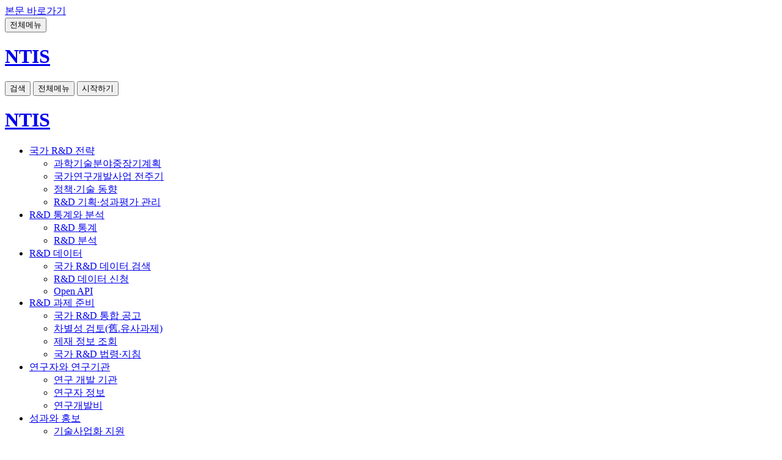

--- FILE ---
content_type: text/html; charset=UTF-8
request_url: https://www.ntis.go.kr/rndgate/eg/un/ra/mng.do
body_size: 147834
content:






<!doctype html>
<html lang="ko">
<head>
<meta charset="UTF-8">
<meta http-equiv="X-UA-Compatible" content="IE=edge">
<meta http-equiv="Cache-Control" content="no-cache"/>
<meta http-equiv="Expires" content="0"/>
<meta http-equiv="Pragma" content="no-cache"/>
<meta name="viewport" content="width=device-width, initial-scale=1" />

<link rel="icon" type="image/png" href="/rndgate/eg/images/favicon.png?v=20260105">

	<title>공고정보 &gt; 국가R&D통합공고 &gt; NTIS</title>
	<link rel="canonical" href="https://www.ntis.go.kr/rndgate/eg/un/ra/mng.do">
	<meta name="description" content="공고메인화면을 호출한다.">




<link type="text/css" rel="stylesheet" href="/rndgate/eg/css/ntis/Base.css?v=20240222" />
<link type="text/css" rel="stylesheet" href="/rndgate/eg/css/ntis/Layout.css?v=20240222" />
<link type="text/css" rel="stylesheet" href="/rndgate/eg/css/ntis/Header.css?v=20240222" />
<link type="text/css" rel="stylesheet" href="/rndgate/eg/css/ntis/Content.css?v=20240222" />
<link type="text/css" rel="stylesheet" href="/rndgate/eg/css/ntis/Button.css?v=20240222" />
<link type="text/css" rel="stylesheet" href="/rndgate/eg/css/ntis/Footer.css?v=20240222" />
<link type="text/css" rel="stylesheet" href="/rndgate/eg/css/ntis/Layout1.css?v=20240222" />
<link type="text/css" rel="stylesheet" href="/rndgate/eg/css/ntis/notifier.css?v=20240222" />
<link type="text/css" rel="stylesheet" href="/rndgate/eg/css/ntis/announcement.css?v=20240222" />
<link type="text/css" rel="stylesheet" href="/rndgate/eg/css/ntis/ntis2017.css?v=20240222" />
<link type="text/css" rel="stylesheet" href="/rndgate/eg/css/ntis/gnb.css?v=20240222" />
<link type="text/css" rel="stylesheet" href="/rndgate/eg/css/ntis/whole_prc.css?v=20240222" />
<link type="text/css" rel="stylesheet" href="/rndgate/eg/datatables/css/jquery.dataTables.css?v=20240222" />
<link type="text/css" rel="stylesheet" href="/rndgate/eg/js/ntis/zTree/css/zTreeStyle/zTreeStyle.css?v=20240222" />
<link type="text/css" rel="stylesheet" href="/rndgate/eg/css/jquery-ui-1.11.4.custom/jquery-ui.min.css?v=20240222" />
<link type="text/css" rel="stylesheet" href="/rndgate/eg/css/ntis/whole_prc.css?v=20240222" />
<link type="text/css" rel="stylesheet" href="/rndgate/eg/css/ntis/jalert/jquery.alerts.css?v=20240222" />

<script type="text/javascript" src="/rndgate/eg/js/ntis/webChng/jquery-3.2.1.min.js"></script>	

<script type="text/javascript" src="/rndgate/eg/common/crossuploader/app/lib/jquery-1.11.3.min.js"></script>
<script type="text/javascript" src="/rndgate/eg/js/ntis/jquery-ui.min.js"></script>
<script type="text/javascript" src="https://www.ntis.go.kr/include/js/jquery.alerts.js"></script>
<script type="text/javascript" src="/rndgate/eg/js/ntis/jquery.popupoverlay.js"></script>
<script type="text/javascript" src="/rndgate/eg/js/ntis/jquery.form.js"></script>
<script type="text/javascript" src="/rndgate/eg/js/ntis/jquery.fileDownload.js"></script>
<script type="text/javascript" src="/rndgate/eg/js/ntis/jquery-util.js"></script>
<script type="text/javascript" src="/rndgate/eg/js/ntis/jquery.maskedinput.min.js"></script>
<script type="text/javascript" src="/rndgate/eg/js/ntis/spin.js"></script>
<script type="text/javascript" src="/rndgate/eg/js/ntis/sliding.js"></script>
<script type="text/javascript" src="/rndgate/eg/js/ntis/common.js"></script>
<script type="text/javascript" src="/rndgate/eg/js/ntis/validate.js"></script>
<script type="text/javascript" src="/rndgate/eg/js/egovframework/com/cmm/fms/EgovMultiFile.js"></script>
<script type="text/javascript" src="/rndgate/eg/js/ntis/zTree/js/jquery.ztree.core.js"></script>
<script type="text/javascript" src="/rndgate/eg/js/ntis/zTree/js/jquery.ztree.excheck.js"></script>
<script type="text/javascript" src="/rndgate/eg/js/ntis/zTree/js/jquery.ztree.exedit.js"></script>

<!-- hight chart -->
<script type="text/javascript" src="/rndgate/eg/js/ntis/highcharts.js"></script>
<script type="text/javascript" src="/rndgate/eg/js/ntis/highcharts-3d.js"></script>
<script type="text/javascript" src="/rndgate/eg/js/ntis/no-data-to-display.js"></script>
<script type="text/javascript" src="/rndgate/eg/js/ntis/exporting.js"></script>
<script type="text/javascript" src="/rndgate/eg/js/ntis/export-data.js"></script>

<script type="text/javascript" src="/rndgate/eg/fusionCharts/FusionCharts.js"></script>
<script type="text/javascript" src="/rndgate/eg/js/ntis/pdfobject.js"></script>
<script type="text/javascript" src="/rndgate/eg/datatables/js/jquery.dataTables.js"></script>
<script type="text/javascript" src="/rndgate/eg/js/ntis/sly.min.js"></script>
<script type="text/javascript" src="/rndgate/eg/js/ntis/rndboard.js"></script>


<!-- NamoCrossUploader Client HTML5 Edition 이 동작하기 위한 필수 파일입니다. -->
<link rel="stylesheet" type="text/css" href="/rndgate/eg/common/crossuploader/app/lib/slick/css/slick.grid.css" />
<link rel="stylesheet" type="text/css" href="/rndgate/eg/common/crossuploader/app/lib/slick/css/smoothness/jquery-ui-1.8.16.custom.css" />
<link rel="stylesheet" type="text/css" href="/rndgate/eg/common/crossuploader/app/lib/slick/css/theme.css" />
<link rel="stylesheet" type="text/css" href="/rndgate/eg/common/crossuploader/app/css/namocrossuploader.css" />

<script type="text/javascript" src="/rndgate/eg/common/crossuploader/app/lib/jquery.event.drag-2.2.js"></script>
<script type="text/javascript" src="/rndgate/eg/common/crossuploader/app/lib/slick/slick.core.js"></script>
<script type="text/javascript" src="/rndgate/eg/common/crossuploader/app/lib/slick/slick.grid.js"></script>
<script type="text/javascript" src="/rndgate/eg/common/crossuploader/app/lib/slick/slick.dataview.js"></script>
<script type="text/javascript" src="/rndgate/eg/common/crossuploader/app/lib/slick/plugins/slick.checkboxselectcolumn.js"></script>
<script type="text/javascript" src="/rndgate/eg/common/crossuploader/app/lib/slick/plugins/slick.rowselectionmodel.js"></script>
<script type="text/javascript" src="/rndgate/eg/common/crossuploader/app/js/namocrossuploader-config.js"></script>
<script type="text/javascript" src="/rndgate/eg/common/crossuploader/app/js/namocrossuploader.js"></script>
<script type="text/javascript" src="/rndgate/eg/common/crossuploader/app/lib/contextmenu/jquery.contextMenu.js"></script>
<script type="text/javascript" src="/rndgate/eg/common/crossuploader/app/lib/contextmenu/jquery.ui.position.js"></script>
<link rel="stylesheet" type="text/css" href="/rndgate/eg/common/crossuploader/app/lib/contextmenu/jquery.contextMenu.css" />

<script type="text/javascript" src="/rndgate/eg/common/namoeditor/js/namo_scripteditor.js?ver=202506"></script>


<!-- 202308 css 추가 영역 start -->
<link href="/rndgate/eg/css/ntis/webChng/basic.css?v=20240222" rel="stylesheet" type="text/css">	
<link href="/rndgate/eg/css/ntis/webChng/common.css?v=20240222" rel="stylesheet" type="text/css">	
<link href="/rndgate/eg/css/ntis/webChng/fonts.css?v=20240222" rel="stylesheet" type="text/css">	
<link href="/rndgate/eg/css/ntis/webChng/ico.css?v=20240222" rel="stylesheet" type="text/css">	
<link href="/rndgate/eg/css/ntis/webChng/mypage.css?v=20240222" rel="stylesheet" type="text/css">	
<link href="/rndgate/eg/css/ntis/webChng/react_common.css?v=20240222" rel="stylesheet" type="text/css">	
<link href="/rndgate/eg/css/ntis/webChng/react_table.css?v=20240222" rel="stylesheet" type="text/css">	
<link href="/rndgate/eg/css/ntis/webChng/search.css?v=20240222" rel="stylesheet" type="text/css">	
<link href="/rndgate/eg/css/ntis/webChng/table.css?v=20240222" rel="stylesheet" type="text/css">	
<link href="/rndgate/eg/css/ntis/webChng/new_add.css?v=20240222" rel="stylesheet" type="text/css"> <!-- 수정 css-->
<link href="/rndgate/eg/css/ntis/webChng/new_header.css?v=20240222" rel="stylesheet" type="text/css">	
<!-- 202308 css 추가 영역 end -->	

<!-- 202308 js 추가 영역 start -->
<script type="text/javascript" src="/rndgate/eg/js/ntis/webChng/common_basic.js"></script>
<script type="text/javascript" src="/rndgate/eg/js/ntis/webChng/common_function.js"></script>
<script type="text/javascript" src="/rndgate/eg/js/ntis/webChng/common_header.js"></script>
<script type="text/javascript" src="/rndgate/eg/js/ntis/webChng/common-globalheader.js"></script>
<script type="text/javascript" src="/rndgate/eg/js/ntis/webChng/search.js"></script>
<!-- 202308 js 추가 영역 end -->
   
</head>
<body class="new_type_unfix">  
	
        <div id="skipToContent">
            <a href="#container">본문 바로가기</a>
        </div>
        <div id="dimed" style="opacity: 1; display: none;"></div>
	<div class="new_ntis_wrap">

		<!-- ################### tiles Body Start ################### -->
		








<script type="text/JavaScript">
	//헤더 메뉴
	$(document).ready(function() {
		$("#gnbArea .login").click(function(){popupLogin();});
		if ("" != "") {
			window.alert("");
		}

		$("table.announcement_table1 td").mouseover(function() {
			$(this).css("background-color", "#f37221");
		});
		$("table.announcement_table1 td").mouseout(function() {
			$(this).css("background-color", "#fff");
		});
		$("table.announcement_table2 td").mouseover(function() {
			$(this).css("background-color", "#f37221");
		});
		$("table.announcement_table2 td").mouseout(function() {
			$(this).css("background-color", "#fff");
		});
	});
	//검색영역 display function 
	function openSearchWin() {
		$('#search_tab').toggle();
		$('#n_searchwrap').slideToggle(300);
	}

	// 메뉴더보기 function 
	function fnOpenTopSubMenu() {
		$("#topSubMenDiv").toggle();
	}

	function fn_movePageHM(progrmNo, url) {
		
			if( progrmNo=="" ) {
				popupLogin();
			} else {
				location.href=url;
			}
		
	}
	
	var opts = {
		lines : 12, // The number of lines to draw
		length : 60, // The length of each line
		width : 15, // The line thickness
		radius : 40, // The radius of the inner circle
		corners : 1, // Corner roundness (0..1)
		rotate : 0, // The rotation offset
		color : 'black', // #rgb or #rrggbb
		speed : 1, // Rounds per second
		trail : 60, // Afterglow percentage
		shadow : false, // Whether to render a shadow
		hwaccel : false, // Whether to use hardware acceleration
		className : 'spinner', // The CSS class to assign to the spinner
		zIndex : 2e9, // The z-index (defaults to 2000000000)
		top : 'auto', // Top position relative to parent in px
		left : 'auto' // Left position relative to parent in px
	};

	$.fn.spin = function(opts) {
		this.each(function() {
			var $this = $(this), data = $this.data();

			if (data.spinner) {
				data.spinner.stop();
				delete data.spinner;
			}
			if (opts !== false) {
				data.spinner = new Spinner($.extend({
					color : $this.css('color')
				}, opts)).spin(this);
			}
		});
		return this;
	};

	function fn_goSort(fm, sort) {
		openProgressive();
		var s = fm.elements["orderByTarget"].value;
		fm.elements["orderByTarget"].value = sort;
		if (s != sort) {
			fm.elements["orderByMethod"].value = "asc";
		} else {
			if (fm.elements["orderByMethod"].value == "") {
				fm.elements["orderByMethod"].value = "asc";
			} else if (fm.elements["orderByMethod"].value == "desc") {
				fm.elements["orderByMethod"].value = "asc";
			} else if (fm.elements["orderByMethod"].value == "asc") {
				fm.elements["orderByMethod"].value = "desc";
			}
		}
		fm.elements["pageIndex"].value = "1";
		fm.submit();
	}

</script>

<script type="text/javascript">
$(function(){
    // 헤더 글로벌 메뉴
    $('#headerGlobalMenu').click(function(e){
        e.preventDefault();
        
        if ($('#globalUserMenuLayer').is(':visible')) {
            $('#globalUserMenuLayer').hide();
        }
        
        $(this).toggleClass('act');

        if ($('#globalMenuLayer').is(':visible')) {
            $('#globalMenuLayer').hide();
            return false;
        }
        
        
        $('#gnbArea').append($('#globalMenuLayer'));
        
        var $ojbGlobalMenuLayer = $('#globalMenuLayer');
        $ojbGlobalMenuLayer.toggle();
        
        var urlAction;
        
        if (window.location.protocol == "https:") {
            urlAction = 'https://www.ntis.go.kr/ThGlobalMenu.do';
        } else {
            urlAction = 'https://www.ntis.go.kr/ThGlobalMenu.do';
        }       
        
        if ($ojbGlobalMenuLayer.html().trim() == '') {
            
            $.ajax({
                url: urlAction,
                dataType: 'html'
            }).done(function(data){
                $ojbGlobalMenuLayer.html(data);
                $ojbGlobalMenuLayer.show();
                
            }).fail(function(){
                
                jAlert('서버에 오류가 발생하였습니다.', '알림', function(){
                    $ojbGlobalMenuLayer.hide();
                });
                
            });
            
        } else {
            
            $ojbGlobalMenuLayer.show();
        }
        
    });
    
    // 헤더 이용자 메뉴
    $('#headerGlobalUserMenu').click(function(e){
        e.preventDefault();

        if ($('#globalMenuLayer').is(':visible')) {
            $('#globalMenuLayer').hide();
        }
        
        $('#headerGlobalUserMenu').find('.u_arrow').toggleClass("act");

        if ($('#globalUserMenuLayer').is(':visible')) {
            $('#globalUserMenuLayer').hide();
            return false;
        }

        $('#gnbArea').append($('#globalUserMenuLayer'));
        
        var $ojbGlobalUserMenuLayer = $('#globalUserMenuLayer');
        $ojbGlobalUserMenuLayer.toggle();
        
        var urlAction;
        var params;
        
        if (window.location.protocol == "https:") {
            urlAction = 'https://www.ntis.go.kr/ThGlobalUserMenu.do';
            params = 'returnURI=https://' + window.location.host;
        } else {
            urlAction = 'https://www.ntis.go.kr/ThGlobalUserMenu.do';
            params = 'returnURI=http://' + window.location.host;
        }
        
        if ($ojbGlobalUserMenuLayer.html().trim() == '') {
            
            $.ajax({
                url: urlAction,
                dataType: 'html',
                data: params
            }).done(function(data){
                $ojbGlobalUserMenuLayer.html(data);
                $ojbGlobalUserMenuLayer.show();
                
            }).fail(function(){
                
                jAlert('서버에 오류가 발생하였습니다.', '알림', function(){
                    $ojbGlobalUserMenuLayer.hide();
                });
                
            });
            
        } else {
            $ojbGlobalUserMenuLayer.show();
        }
        
    }); 
 // 글로벌 메뉴 클릭 후, body 클릭시 닫기
//     $("body").click(function(e) {
//         if (!$(e.target).is('#headerGlobalUserMenu')&& !$(e.target).is('#headerGlobalMenu')&& !$(e.target).is('.u_arrow') && !$(e.target).is('#tempSearchWord')) {
//             if($('#globalUserMenuLayer').css('display') == 'block') {
//                 $('#headerGlobalUserMenu').find('.u_arrow').toggleClass("act");
//                 $('#globalUserMenuLayer').fadeToggle();
//                 $('#globalUserMenuLayer').show();
//             } else if($('#globalMenuLayer').css('display') == 'block') {
//                 $('#headerGlobalMenu').toggleClass("act");
//                 $('#globalMenuLayer').fadeToggle();
//                 $('#globalMenuLayer').show();
//             }
//         }
//     });
});
</script>

<!-- 202401 header area start -->







<link href="/rndgate/eg/assets/css/root.css" rel="stylesheet" type="text/css">
<link href="/rndgate/eg/assets/css/common.css" rel="stylesheet" type="text/css">
<script type="text/javascript" src="/rndgate/eg/assets/js/ui-header.js"></script>


<!-- header -->
 <header id="header">


	<input type="hidden" name="loginYn" id="loginYn" value="0"/>

     <div class="gnb-overlay"></div>
     <div class="header-inner">
         <div class="header-left">
             <button type="button" class="btn-allmenu"><span class="sr-only">전체메뉴</span></button>
             <h1><a href="https://www.ntis.go.kr" class="ntis-logo"><span class="sr-only">NTIS</span></a></h1>
         </div>
         <div class="header-util">
             <button type="button" class="btn-search btn-tsearch-toggle"><span class="sr-only">검색</span></button>
             <button type="button" class="btn-allmenu"><span class="sr-only">전체메뉴</span></button>
             
             	<button type="button" class="btn-login btn-login-toggle">시작하기</button>
             
             
         </div> 
     </div>
     <!-- gnbWrap -->
     <div class="gnb-wrap">
         <h1><a href="https://www.ntis.go.kr" class="ntis-logo"><span class="sr-only">NTIS</span></a></h1>
         <div class="gnb-ntis">
             <ul class="gnb-depth1" aria-label="메인메뉴">
             	 
					
						<li>
							<a href="#" title="국가 R&D 전략">국가 R&D 전략</a>
							
								
									
									<ul class="gnb-depth2">
										
											<li><a href="https://www.ntis.go.kr/rndgate/eg/ia/mlp/allMap.do">과학기술분야중장기계획</a></li>
										
											<li><a href="https://www.ntis.go.kr/rndgate/eg/ia/ccl/cclInfo.do">국가연구개발사업 전주기</a></li>
										
											<li><a href="https://www.ntis.go.kr/rndtrend/PacstList.do">정책·기술 동향</a></li>
										
											<li><a href="https://www.ntis.go.kr/rndyeta/index.do">R&D 기획·성과평가 관리</a></li>
										
									</ul>
								
							
								
							
								
							
								
							
								
							
								
							
								
							
							
							
							
						</li>
					
				 
					
						<li>
							<a href="#" title="R&D 통계와 분석">R&D 통계와 분석</a>
							
								
							
								
									
									<ul class="gnb-depth2">
										
											<li><a href="https://www.ntis.go.kr/rndsts/Main.do">R&D 통계</a></li>
										
											<li><a href="https://www.ntis.go.kr/tab/main/main.do">R&D 분석</a></li>
										
									</ul>
								
							
								
							
								
							
								
							
								
							
								
							
							
							
							
						</li>
					
				 
					
						<li>
							<a href="#" title="R&D 데이터">R&D 데이터</a>
							
								
							
								
							
								
									
									<ul class="gnb-depth2">
										
											<li><a href="https://www.ntis.go.kr/ThSearchTotal.do">국가 R&D 데이터 검색</a></li>
										
											<li><a href="https://www.ntis.go.kr/rndgate/eg/oneMain/OneIndex.do">R&D 데이터 신청</a></li>
										
											<li><a href="https://www.ntis.go.kr/rndopen/api/mng/apiMain.do">Open API</a></li>
										
									</ul>
								
							
								
							
								
							
								
							
								
							
							
							
							
						</li>
					
				 
					
						<li>
							<a href="#" title="R&D 과제 준비">R&D 과제 준비</a>
							
								
							
								
							
								
							
								
									
									<ul class="gnb-depth2">
										
											<li><a href="https://www.ntis.go.kr/rndgate/eg/un/ra/mng.do">국가 R&D 통합 공고</a></li>
										
											<li><a href="https://www.ntis.go.kr/yusa/ia/sp/main.do">차별성 검토(舊.유사과제)</a></li>
										
											<li><a href="https://www.ntis.go.kr/rndgate/eg/si/sa/view.do">제재 정보 조회</a></li>
										
											<li><a href="https://www.ntis.go.kr/rndtrend/rndlaw/lawList.do">국가 R&D 법령·지침</a></li>
										
									</ul>
								
							
								
							
								
							
								
							
							
							
							
						</li>
					
				 
					
						<li>
							<a href="#" title="연구자와 연구기관">연구자와 연구기관</a>
							
								
							
								
							
								
							
								
							
								
									
									<ul class="gnb-depth2">
										
											<li><a href="https://www.ntis.go.kr/orginfo/index.jsp">연구 개발 기관</a></li>
										
											<li><a href="https://www.ntis.go.kr/hurims/ThSearchHumanDetailView.do">연구자 정보</a></li>
										
											<li><a href="https://www.ntis.go.kr/rfo/index.do">연구개발비</a></li>
										
									</ul>
								
							
								
							
								
							
							
							
							
						</li>
					
				 
					
						<li>
							<a href="#" title="성과와 홍보">성과와 홍보</a>
							
								
							
								
							
								
							
								
							
								
							
								
									
									<ul class="gnb-depth2">
										
											<li><a href="https://www.ntis.go.kr/rndtema/">기술사업화 지원</a></li>
										
											<li><a href="https://www.ntis.go.kr/outcomes/popup/srchTotlDtl.do?cmd=bestoutcomes">R&D 성과</a></li>
										
											<li><a href="https://www.ntis.go.kr/ThRndPfmPbrlIntro.do">R&D 성과 홍보</a></li>
										
									</ul>
								
							
								
							
							
							
							
						</li>
					
				 
					
						<li>
							<a href="#" title="이용안내">이용안내</a>
							
								
							
								
							
								
							
								
							
								
							
								
							
								
									
									<ul class="gnb-depth2">
										
											<li><a href="https://www.ntis.go.kr/ThAbout.do">NTIS 안내</a></li>
										
											<li><a href="https://www.ntis.go.kr/ThNewBoardList.do?boardDivCd=04&boardDivSeqNo=1">고객지원</a></li>
										
									</ul>
								
							
							
							
							
						</li>
					
				 
				 
             </ul>
         </div>
         <button type="button" class="btn-allmenu-close"><span class="sr-only">전체메뉴닫기</span></button>
     </div>
     <!--// gnbWrap -->
     <!-- searchWrap -->
     <div class="header-search-wrap">
         <div class="header-search-overlay"></div>
         <div class="header-search-inner">
             <div class="header-search-cont">
                 <div class="search-bar-area">
                     <fieldset class="search-form-group">
                         <legend>통합검색</legend>
                         <form action="https://www.ntis.go.kr/ThSearchTotalList.do" method="get" autocomplete="off">
                            <input type="hidden" name="sort" id="sort">
                            <input type="hidden" name="ntisYn" id="ntisYn">
                            <input type="hidden" name="originalSearchWord" id="originalSearchWord">
                            <input type="hidden" name="originalSearchGubun" id="originalSearchGubun">
                            <div class="search-bar">
                                <label for="searchWord" class="tit sr-only">검색어 입력</label>
                                <input type="text" class="input-data" id="searchWord" name="searchWord" placeholder="찾고싶은 국가R&amp;D 데이터를 검색해보세요.">
                                <div class="btn-area">
                                    <button type="submit" class="btn-search"><span class="sr-only">검색</span></button>
                                </div>
                            </div>
                        </form>
                     </fieldset>
                 </div>
                 <button type="button" class="btn-tsearch-close"><span class="sr-only">통합검색 닫기</span></button>
             </div>
         </div>
     </div>
     <!-- //searchWrap -->  
     <!-- loginpopWrap -->
     <div class="login-pop-wrap" id="loginpopWrapSub">
         <div class="login-pop">
             <div class="login-pop-head">
                 <span class="login-pop-tit">Member</span>
                 <button type="button" class="btn-login-close"><span class="sr-only">닫기</span></button>
             </div>
             <ul class="login-pop-list">
             	
				
					<li class="login-go" onclick="onPopupLogin('')"><a href="#"><i class="ico ico-login"></i>로그인</a></li>
					<li><a href="/ThUserRegister.do">회원가입</a></li>
					<li><a href="javascript:goFindIdView();">아이디찾기</a></li>
					<li><a href="javascript:goFindPwView();">비밀번호찾기</a></li>
				
             </ul>
         </div>
     </div>
     <!-- //loginpopWrap --> 
 </header>
 <!-- //header -->
<!-- 202401 header area end -->
	
	
	<!-- 202308 nav area start -->
<div class="new_nav_wrap">
	<div class="mainBox">
		
			<h1 class="apptitle">
				<a href="/rndgate/eg/un/ra/mng.do" title="국가R&D통합공고으로 이동" tabindex="5">국가R&D통합공고</a>
			</h1>
		
		
	</div>
	
	
		<div class="mainNav">
			<nav class="mainTab">
				<ul class="newSubMenu">
					
						 
						
							
						 
						
						<li class="act" >
						
						<a href="/rndgate/eg/un/ra/mng.do"
							onclick="javascript: fn_movePageHM('CPM000000000209','/rndgate/eg/un/ra/mng.do'); return false;"
							>
								공고정보
						</a>
						</li>
					
						 
						 
						
						<li class="" >
						
						<a href="/rndgate/eg/un/bzLib/bzLibListView.do"
							onclick="javascript: fn_movePageHM('CPM000000002503','/rndgate/eg/un/bzLib/bzLibListView.do'); return false;"
							>
								사업자료실
						</a>
						</li>
					
						 
						 
						
						<li class="" >
						
						<a href="/rndgate/eg/un/ra/myAncmMng.do"
							onclick="javascript: fn_movePageHM('','/rndgate/eg/un/ra/myAncmMng.do'); return false;"
							 title="로그인팝업">
								MY공고
						</a>
						</li>
					
						 
						 
						
						<li class="" >
						
						<a href="/rndgate/eg/un/ra/allimi.do"
							onclick="javascript: fn_movePageHM('','/rndgate/eg/un/ra/allimi.do'); return false;"
							 title="로그인팝업">
								알리미신청
						</a>
						</li>
					
						 
						 
						
						<li class="" >
						
						<a href="/rndgate/eg/un/ra/rss.do"
							onclick="javascript: fn_movePageHM('','/rndgate/eg/un/ra/rss.do'); return false;"
							 title="로그인팝업">
								RSS신청
						</a>
						</li>
					
				</ul>
			</nav>
		</div>
	
</div>

<!-- 202308 header area end -->

<!-- ====================== end # 페이지 상단 ====================== -->

		<!-- ################### tiles Body End   ################### -->

			<div class="new_ntis_container">
				<!-- ################### tiles Body Start ################### -->

				<div class="new_ntis_contents" id="content">
					










<script type="text/javaScript">
    $(document).ready(function() {
    	
    	if($("#searchFormList").val()==""){
    		$("#searchFormList").val("searchFormListALL");
    	}
    	
        /* 도움말 말풍선 */
        $('.data').mouseover(function(e) {
            $(this).mousemove(function(e) {
                $('#divLayer #title').empty().append($(this).attr("I_name"));
                $('#divLayer #name').empty().append($(this).attr("wr_name"));
                $('#divLayer #conttent').empty().append($(this).text());
                var t = e.pageY - 350;
                var I = e.pageX - 380;
                $('#divLayer').css({
                    "top" : t,
                    "left" : I,
                    "position" : "absolute",
                    "opacity" : "0,8"
                }).show();
            });
        });
        $('.data').mouseout(function() {
            $('#divLayer').hide();
        });

        $.datepicker.regional['ko'] = {
            closeText : '취소',
            prevText : '이전달',
            nextText : '다음달',
            currentText : '오늘',
            monthNames : [ '1월(JAN)', '2월(FEB)', '3월(MAR)',
                    '4월(APR)', '5월(MAY)', '6월(JUN)', '7월(JUL)',
                    '8월(AUG)', '9월(SEP)', '10월(OCT)',
                    '11월(NOV)', '12월(DEC)' ],
            monthNamesShort : [ '1월', '2월', '3월', '4월', '5월',
                    '6월', '7월', '8월', '9월', '10월', '11월', '12월' ],
            dayNames : [ '일', '월', '화', '수', '목', '금', '토' ],
            dayNamesShort : [ '일', '월', '화', '수', '목', '금', '토' ],
            dayNamesMin : [ '일', '월', '화', '수', '목', '금', '토' ],
            weekHeader : 'Wk',
            dateFormat : 'yy-mm-dd',
            buttonImage : "/rndgate/eg/images/ntis/2017/carenda.png",
            buttonImageOnly : true,
            buttonText: "달력",
            firstDay : 0,
            isRTL : false,
            showButtonPanel : true,
            showMonthAfterYear : true,
            showOn : "button",
            yearSuffix : ''
        };
        $.datepicker.setDefaults($.datepicker.regional['ko']);

        $("#searchCondition2").datepicker({
            changeMonth : true,
            changeYear : true,
            onClose : function(selectedDate) {
                $("#searchCondition3").datepicker("option", "minDate", selectedDate);
                if ($(window.event.srcElement).hasClass('ui-datepicker-close')) {
                    $("#searchCondition2").val('');
                }
            }
        });
        
        $("#searchCondition3").datepicker({
            changeMonth : true,
            changeYear : true,
            onClose : function(selectedDate) {
                $("#searchCondition2").datepicker("option", "maxDate", selectedDate);
                if ($(window.event.srcElement).hasClass('ui-datepicker-close')) {
                    $("#searchCondition3").val('');
                }
            }
        });

        //형태검색조건 유지
        var formSplit = $("#searchFormList").val().split(',');
        if (nullDesc(formSplit) != "") {
            $("#searchFormListALL").removeClass("announcement_on");
        }
        for ( var i in formSplit) {
            $("#searchFormListBtn > TR > TD > P").each(function() {
                if ($(this).attr('id') == formSplit[i]) {
                    $(this).addClass("announcement_on");
                    // 필터선택 셋팅
                    $("#searchFormListRe").val(formSplit[i]);
                }
            });
        }
        
        //현황검색조건 유지
        var statusSplit = $("#searchStatusList").val().split(',');
        if (nullDesc(statusSplit) != "") {
            $("#searchStatusListALL").removeClass("announcement_on");
        }       
        
        for ( var i in statusSplit) {
            $("#searchStatusListBtn > TR > TD > P").each(function() {
                if ($(this).attr('id') == statusSplit[i]) {
                    $(this).addClass("announcement_on");                   
                }
            });
        }
        
        //부처검색조건 유지
        var deptSplit = $("#searchDeptList").val().split(',');
        if (nullDesc(deptSplit) != "") {
            $("#ALL").removeClass("announcement_on");
        }
        for ( var i in deptSplit) {
            $("#searchDeptListBtn > TR > TD > P").each(function() {
                if ($(this).attr('id') == deptSplit[i]) {
                    $(this).addClass("announcement_on");
                }
            });
        }

        //첨부파일 검색여부 유지
        if ($("#isFileSearch").val() == "true") {
            $("#fileSearch").attr('checked', true);
        }
        // 공고기관검색 유지
        if ($("#isRoDptNameSearch").val() == "true") {
            $("#deptSearch").attr('checked', true);
        }
        
        //공고형태 선택 이벤트
        $("#searchFormListBtn > TR > TD > P").click(function() {
            if ($(this).attr('id') == "searchFormListALL") { //전체선택 시
                $("#searchFormListBtn > TR > TD > P").removeClass("announcement_on");
                $("#searchFormListRe").val("searchFormListALL");
            } else {
                $("#searchFormListALL").removeClass("announcement_on");
                $("#searchFormListRe").val($(this).attr('id'));
            }
            $(this).toggleClass("announcement_on");
            
            //통합공고 / 개별공고 둘다 선택 해제 시 전체로 클릭되게
            if( !$('#searchFormListBtn > TR > TD > P').not("#searchFormListALL").hasClass('announcement_on') ){
                $("#searchFormListALL").addClass("announcement_on");
            }
            
            //공고형태는 다중선택이 아닌 전체 / 통합공고 / 개별공고가 단일 선택되게 처리 
            if ($(this).attr('id') == "28801") {
                $("P#28802").removeClass("announcement_on");
            }           
            if ($(this).attr('id') == "28802") {
                $("P#28801").removeClass("announcement_on");
            }

            fn_search('1', '');
        });
        
        //공고현황 선택이벤트 
        $("#searchStatusListBtn > TR > TD > P").click(
            function() {
                if ($(this).attr('id') == "searchStatusListALL") { //전체선택 시
                    $("#searchStatusListBtn > TR > TD > P").not("#searchStatusListALL").removeClass("announcement_on");
                } else { //개별항목 선택
                    $("#searchStatusListALL").removeClass("announcement_on");
                }
                $(this).toggleClass("announcement_on");
                
                if( !$('#searchStatusListBtn > TR > TD > P').not("#searchStatusListALL").hasClass('announcement_on') ){
                    $("#searchStatusListALL").addClass("announcement_on");
                }
                
                fn_search('1', '');
        });

        //부처 선택이벤트 
        $("#searchDeptListBtn > TR > TD > P").click(
            function() {
                if ($(this).attr('id') == "ALL") { //전체선택 시
                    $("#searchDeptListBtn > TR > TD > P").not("#ALL").removeClass("announcement_on");
                } else { //개별항목 선택
                    $("#ALL").removeClass("announcement_on");
                }
    
                if (nullDesc($(this).attr('id')) != "") {
                    $(this).toggleClass("announcement_on");
                    
                   if( !$('#searchDeptListBtn > TR > TD > P').not("#ALL").hasClass('announcement_on') ){
                        $("#ALL").addClass("announcement_on");
                    }
                   
                    fn_search('1', '');
                }
        });

        //상세검색 영역 클릭 시
        var i_text = $('.tn_rnd_search>.tn_rnd_input').next('.i_rnd_text');
        $('.item>.tn_rnd_input').css('position', 'absolute');
        i_text.focus(
            function() {
                $(this).prev('.tn_rnd_input').css('visibility', 'hidden');
                $(this).val("");
            }).blur(
            function() {
                if ($(this).val() == '') {
                    $(this).prev('.tn_rnd_input').css('visibility', 'visible');
                } else {
                    $(this).prev('.tn_rnd_input').css('visibility', 'hidden');
                }
            });
        
        //검색조건유지(단추형)
        $("button[name=sort]").each(
            function(i) {
                
                var childObj = $(this).children("SPAN");
                var id = childObj.attr("id");
                var item = (id =="sort5Btn") ? "S_501" : "S_502";
                
                if ( item == $("#searchSortItem").val() ) {
                    
                    if ( $("#searchSortOrdr").val() == "S_D"){ $(this).attr("class", "ascending");
                    }else{ $(this).attr("class", "descending"); }
                    
                }
        });

        //검색조건유지(목록형)
        $('li[name="sortOption"]').each(
            function(i) {
                if ($(this).attr('item') == $("#searchSortItem").val() && $(this).attr('option') == $("#searchSortOrdr").val()) {
                    $(this).addClass("option_on");
                }
        });

        //정렬조건 선택시(단추형)
        $('button[name="sort"]').click(function() {
            var childObj = $(this).children("SPAN");
            var id = childObj.attr("id");
            var item = (id =="sort5Btn") ? "S_501" : "S_502";
            var orderbyCd = $("#searchSortOrdr").val();
            
            if ( orderbyCd == "" || orderbyCd == "S_A" ){
                childObj.attr("class", "descending");
                orderbyCd = "S_D";
            } else {
                childObj.attr("class", "ascending");
                orderbyCd = "S_A";
            }
            
            $("#searchSortType").val("ascDesc");
            $("#searchSortItem").val(item);
            $("#searchSortOrdr").val(orderbyCd);

            fn_search();
            return false;
            
        });

        //정렬조건 선택시(목록형)
        $("#sort1Btn").click(function() {
            $('#list_option1').toggle();
        });

        $("#sort2Btn").click(function() {
            $('#list_option2').toggle();
        });

        $('li[name="sortOption"]').click(function() {
            $("#searchSortType").val("decode");
            $("#searchSortItem").val($(this).attr("item"));
            $("#searchSortOrdr").val($(this).attr("option"));
            fn_search();
        });

        //공고목록 전체선택
        $("#listAllCheck").click(function() {
            if ($("#listAllCheck").prop("checked")) {
                $("input[name=selectCheckList]").prop("checked", true);
            } else {
                $("input[name=selectCheckList]").prop("checked", false);
            }
        });
        
        
        //filter 관련 소스
        
        //filter mo_ 공고형태 체인지 이벤트 
        $("#searchFormListRe").change(function(){
            if ($(this).val() == "searchFormListALL") { //전체선택 시
                $("#searchFormListBtn > TR > TD > P").removeClass("announcement_on");
            } else {
                $("#searchFormListALL").removeClass("announcement_on");
            }
            
            //공고형태는 다중선택이 아닌 전체 / 통합공고 / 개별공고가 단일 선택되게 처리 
            if ($(this).val() == "28801") {
                $("P#28801").addClass("announcement_on");
                $("P#28802").removeClass("announcement_on");
            }else if ($(this).val() == "28802") {
                $("P#28802").addClass("announcement_on");
                $("P#28801").removeClass("announcement_on");
            }else{
                $("#searchFormListBtn > TR > TD > P").removeClass("announcement_on");
                $("#searchFormListALL").addClass("announcement_on");
            }
        });
        
        fn_setFilterSetting("ready");
        $("#searchFormListRe").val($("#searchFormList").val()).attr("selected",true);
    });
    
    
    function fn_search(pageNo, xlsYn) {
        if( nullDesc(pageNo) != "" ) $("#pageIndex").val(pageNo);
        
        if ( xlsYn == "N" ){
            //공고형태
            $("#searchFormListBtn > TR > TD > P").not("#searchFormListALL").removeClass("announcement_on");
            $("#searchFormListALL").toggleClass("announcement_on");
            //공고현황
            $("#searchStatusListBtn > TR > TD > P").not("#searchStatusListALL").removeClass("announcement_on");
            $("#searchStatusListALL").toggleClass("announcement_on");
            //부처명
            $("#searchDeptListBtn > TR > TD > P").not("#ALL").removeClass("announcement_on");
            $("#ALL").toggleClass("announcement_on");
            //$('#rndMngForm').attr("action", "/rndgate/eg/un/ra/mng.do").submit();
        }
        
        //체크된 형태코드 탑재
        var checkFormValues = [];
        $("#searchFormListBtn > TR > TD > P").each(function(i) {
            if ($(this).attr('id') != "searchFormListALL") {
                if ($(this).hasClass("announcement_on") == true) {
                    checkFormValues.push($(this).attr('id'));
                }
            }
        });
        $("#searchFormList").val(checkFormValues);
        
        //체크된 현황코드 탑재
        var checkStatusValues = [];
        $("#searchStatusListBtn > TR > TD > P").each(function(i) {
            if ($(this).attr('id') != "searchStatusListALL") {
                if ($(this).hasClass("announcement_on") == true) {
                    checkStatusValues.push($(this).attr('id'));
                }
            }
        });
        $("#searchStatusList").val(checkStatusValues);

        //체크된 부처코드 탑재
        var checkDeptValues = [];
        $("#searchDeptListBtn > TR > TD > P").each(function(i) {
            if ($(this).attr('id') != "ALL") {
                if ($(this).hasClass("announcement_on") == true) {
                    checkDeptValues.push($(this).attr('id'));
                }
            }
        });
        $("#searchDeptList").val(checkDeptValues);
        
        //첨부파일 검색 체크여부
        var fileSearch = false;
        if ($("#fileSearch").is(":checked") == true) {
            fileSearch = true;
            $("#isFileSearch").val("true");
        }else{
            $("#isFileSearch").val("false");
        }
        //공고기관 검색 체크여부
        var deptSearch = false;
        if ($("#deptSearch").is(":checked") == true) {
            deptSearch = true;
            $("#isRoDptNameSearch").val("true");
        }else{
            $("#isRoDptNameSearch").val("false");
        }

        //공고기간 체크
        if($("#searchCondition2").val() != "" && $("#searchCondition3").val() == ""){
            alert("검색종료일을 입력해 주세요.");
            $('#searchCondition3').focus();
            return;
        }
        if($("#searchCondition3").val() != "" && $("#searchCondition2").val() == ""){
            alert("검색시작일을 입력해 주세요.");
            $('#searchCondition2').focus();
            return;
        }

        if( xlsYn=="Y" ){
            $('#rndMngForm').attr("action", "/rndgate/eg/com/excel/download.do");
            var data = $("#rndMngForm").serializeArray();
            data.push({name: 'autoXsl', value: 'ra'}); // 공고정보 엑셀다운로드 구분자.

            $.fileDownload($("#rndMngForm").prop('action'), {
                httpMethod : "POST",
                data : data,
                prepareCallback : function (url){
                    $("#spinBar").show();
                },
                successCallback: function (url){
                    $("#spinBar").hide();
                }, 
                failCallback : function (responseHtml, url){
                    $("#spinBar").hide();
                }
            });
        }else{
            $("#spinBar").show();
            $('#rndMngForm').attr("action", "/rndgate/eg/un/ra/mng.do").submit();
        }
    }
    
    
    function fn_view(uid) {
        /*$("#roRndUid").val(uid);*/
        $("#flag").val("rndList");
        $('#rndMngForm').attr("action", "/rndgate/eg/un/ra/view.do?roRndUid="+uid+"").submit();
    }
    
    
    function fn_create() {
        
           popupLogin();
        
    }
    
    
    function fn_scrap() {
        
        popupLogin();
        
    }
    
    
    function doTkService(app_url, ro_rnd_uid, ro_org_no, org_cnsr_id) {
        
            popupLogin();
        
    }
    
    function fn_pageUnit() {
        fn_search('1','');
    }
    
    
    function fn_fileDownload(fileUpPath, fileNm) {
        $('input[name="fileUpPath"]').val(fileUpPath);
        $('input[name="fileNm"]').val(fileNm);

        $.fileDownload($("#download").prop('action'), {
            httpMethod : "POST",
            data : $("#download").serialize()
        });
    }
    function getCookie(name) {
        var Found = false
        var start, end
        var i = 0
        
        while(i <= document.cookie.length) {
            start = i
            end = start + name.length
            
            if(document.cookie.substring(start, end) == name) {
              Found = true
              break 
            }
            i++
        }
        
        if(Found == true) {
        start = end + 1
        end = document.cookie.indexOf(";", start)
          if(end < start)
            end = document.cookie.length
        return document.cookie.substring(start, end)
        }
        return ""
    } 
    function fn_infoPopup(){
        var width = '670';
        var height = '464';
        var left = (screen.width - width) / 2;
        var top = (screen.height - height) / 2;

        var winNM = 'ra_infoPopup';
        var url = '/rndgate/eg/ra_info_popup.html';
        var windowFeatures = "width=" + width + ",height=" + height
                + ",status,resizable,scrollbars,left=" + left + ",top=" + top
                + ",screenX=" + left + ",screenY=" + top;
        var win = window.open(url,winNM,windowFeatures);
    }
       
</script>

<form id="rndMngForm" name="rndMngForm" action="/rndgate/eg/un/ra/mng.do" method="post">
    <input id="flag" name="flag" type="hidden" value=""/>
    <!-- 현황 전체선택 여부 -->
    <input id="searchFormList" name="searchFormList" type="hidden" value=""/>
    <!-- 형태 검색조건 -->
    <input id="searchStatusList" name="searchStatusList" type="hidden" value=""/>
    <!-- 현황 검색조건 -->
    <input id="searchDeptList" name="searchDeptList" type="hidden" value=""/>
    <!-- 부서 검색조건 -->
    <input id="searchSortType" name="searchSortType" type="hidden" value=""/>
    <!-- 정렬형태 -->
    <input id="searchSortItem" name="searchSortItem" type="hidden" value=""/>
    <!-- 정렬대상 -->
    <input id="searchSortOrdr" name="searchSortOrdr" type="hidden" value=""/>
    <!-- 정렬조건-->
    <!-- 리스트갯수-->
    <input type="hidden" id="isFileSearch" name="isFileSearch" value="false" />
    <input type="hidden" id="isRoDptNameSearch" name="isRoDptNameSearch" value="false" />
  
    <input type="hidden" id="searchStatusListRe" value="">
    <input type="hidden" id="searchDeptListRe"  value="">
    <input type="hidden" id="searchCondition2Re" value="">       
	<input type="hidden" id="searchCondition3Re" value="">  

    <br />

    <!-- start # 공고현황 -->
    <div class="ntis_announcement_box">

        <!-- start # 공고현황 -->
        <div class="announcement_left_box mo_disnone">
            <table class="announcement_table1">
                <caption>공고형태</caption>
                <colgroup>
                    <col style="width: 20%">
                    <col style="width: 20%">
                    <col style="width: 20%">
                    <col style="width: 20%">
                    <col style="width: 20%">
                </colgroup>
                <tbody id="searchFormListBtn">
                    <tr>
                        <th>공고형태</th>
                        <td><p id="searchFormListALL" class="announcement_on"><a href="#searchFormListALL" onclick="return false;">전체</a></p></td>
                        <td><p id="28801"><a href="#28801" onclick="return false;">통합공고</a></p></td>
                        <td><p id="28802"><a href="#28802" onclick="return false;">개별공고</a></p></td>
                        <td class="end data" id="helpBtn"><a href="#helpBtn" onclick="return false;">도움말</a></td>
                    </tr>
                </tbody>
            </table>
        </div>

        <div id="divLayer" class="overLayer">
            <div class="title">
                <strong>통합공고란?</strong> <br />1개의 공고문에 2개 이상 사업(과제) 등을 포함한 공고입니다. <br />통합공고의 경우 접수일, 마감일, 접수마감시간, 공고금액, <br />문의처, 사업명 항목의 정보가 제공되지 않습니다.
            </div>
        </div>
        <!-- end# 도움말 -->

        <!-- start # 공고유형 -->
        <div class="announcement_right_box disnone_filter">
            <table class="announcement_table1">
                <caption>공고현황</caption>
                <colgroup>
                    <col style="width: 20%">
                    <col style="width: 20%">
                    <col style="width: 20%">
                    <col style="width: 20%">
                    <col style="width: 20%">
                </colgroup>
                <tbody id="searchStatusListBtn">
                    <tr>
                        <th>공고현황</th>
                        <td><p id="searchStatusListALL" class="announcement_on"><a href="#searchStatusListALL" onclick="return false;">전체</a></p></td>
                        <td><p id="P"><a href="javascript:fn_search(1)"  onclick="return false;">접수예정</a></p></td>
                        <td><p id="B"><a href="javascript:fn_search(1)"   onclick="return false;">접수중</a></p></td>
                        <td class="end"><p id="Y"><a href="javascript:fn_search(1)"  onclick="return false;">마감</a></p></td>
                    </tr>
                </tbody>
            </table>
        </div>

        <!-- start # 부처명 -->
        <div class="announcement_cnt_box disnone_filter">
            <table class="announcement_table1">
                <caption>부처명</caption>
                <colgroup>
                    <col style="width: 10%">
                    <col style="width: 10%">
                    <col style="width: 10%">
                    <col style="width: 10%">
                    <col style="width: 10%">
                    <col style="width: 10%">
                    <col style="width: 10%">
                    <col style="width: 10%">
                    <col style="width: 10%">
                    <col style="width: 10%">
                </colgroup>
                <tbody id="searchDeptListBtn">
                    <tr>
                        <th>부처명</th>
                        
                            <td>
                                <p id="ALL"
                                     class="announcement_on" >
                                    <a href="#ALL" onclick="return false;">전체</a>
                                </p>
                            </td>
                        
                            <td>
                                <p id="M59"
                                    >
                                    <a href="#M59" onclick="return false;">개인정보보호위원회</a>
                                </p>
                            </td>
                        
                            <td>
                                <p id="M10"
                                    >
                                    <a href="#M10" onclick="return false;">경찰청</a>
                                </p>
                            </td>
                        
                            <td>
                                <p id="M11"
                                    >
                                    <a href="#M11" onclick="return false;">고용노동부</a>
                                </p>
                            </td>
                        
                            <td>
                                <p id="M12"
                                    >
                                    <a href="#M12" onclick="return false;">공정거래위원회</a>
                                </p>
                            </td>
                        
                            <td>
                                <p id="M13"
                                    >
                                    <a href="#M13" onclick="return false;">과학기술정보통신부</a>
                                </p>
                            </td>
                        
                            <td>
                                <p id="M15"
                                    >
                                    <a href="#M15" onclick="return false;">교육부</a>
                                </p>
                            </td>
                        
                            <td>
                                <p id="M67"
                                    >
                                    <a href="#M67" onclick="return false;">국가데이터처</a>
                                </p>
                            </td>
                        
                            <td>
                                <p id="M63"
                                    >
                                    <a href="#M63" onclick="return false;">국가보훈부</a>
                                </p>
                            </td>
                        
                    </tr>
                    <tr>
                        
                            <td>
                                <p id="M65">
                                    <a href="#M65" onclick="return false;">국가유산청</a>
                                </p> 
                            </td>
                            
                        
                            <td>
                                <p id="M16">
                                    <a href="#M16" onclick="return false;">국무조정실</a>
                                </p> 
                            </td>
                            
                        
                            <td>
                                <p id="M17">
                                    <a href="#M17" onclick="return false;">국방부</a>
                                </p> 
                            </td>
                            
                        
                            <td>
                                <p id="M19">
                                    <a href="#M19" onclick="return false;">국토교통부</a>
                                </p> 
                            </td>
                            
                        
                            <td>
                                <p id="M60">
                                    <a href="#M60" onclick="return false;">국회</a>
                                </p> 
                            </td>
                            
                        
                            <td>
                                <p id="M20">
                                    <a href="#M20" onclick="return false;">기상청</a>
                                </p> 
                            </td>
                            
                        
                            <td>
                                <p id="M21">
                                    <a href="#M21" onclick="return false;">기획재정부</a>
                                </p> 
                            </td>
                            
                        
                            <td>
                                <p id="M71">
                                    <a href="#M71" onclick="return false;">기후에너지환경부</a>
                                </p> 
                            </td>
                            
                        
                            <td>
                                <p id="M22">
                                    <a href="#M22" onclick="return false;">농림축산식품부</a>
                                </p> 
                            </td>
                            
                        
                            <td>
                                <p id="M23">
                                    <a href="#M23" onclick="return false;">농촌진흥청</a>
                                </p> 
                            </td>
                            
                    </tr>
                    <tr>
                        
                        
                            <td>
                                <p id="M62">
                                    <a href="#M62" onclick="return false;">대통령경호처</a>
                                </p> 
                            </td>
                            
                        
                            <td>
                                <p id="M61">
                                    <a href="#M61" onclick="return false;">대통령비서실</a>
                                </p> 
                            </td>
                            
                        
                            <td>
                                <p id="M24">
                                    <a href="#M24" onclick="return false;">문화재청</a>
                                </p> 
                            </td>
                            
                        
                            <td>
                                <p id="M25">
                                    <a href="#M25" onclick="return false;">문화체육관광부</a>
                                </p> 
                            </td>
                            
                        
                            <td>
                                <p id="M72">
                                    <a href="#M72" onclick="return false;">방송미디어통신위원회</a>
                                </p> 
                            </td>
                            
                        
                            <td>
                                <p id="M27">
                                    <a href="#M27" onclick="return false;">방위사업청</a>
                                </p> 
                            </td>
                            
                        
                            <td>
                                <p id="M28">
                                    <a href="#M28" onclick="return false;">법무부</a>
                                </p> 
                            </td>
                            
                        
                            <td>
                                <p id="M29">
                                    <a href="#M29" onclick="return false;">법제처</a>
                                </p> 
                            </td>
                            
                        
                            <td>
                                <p id="M30">
                                    <a href="#M30" onclick="return false;">보건복지부</a>
                                </p> 
                            </td>
                            
                        
                            <td>
                                <p id="M31">
                                    <a href="#M31" onclick="return false;">산림청</a>
                                </p> 
                            </td>
                            
                    </tr>
                    <tr>
                        
                        
                            <td>
                                <p id="M66">
                                    <a href="#M66" onclick="return false;">산업통상부</a>
                                </p> 
                            </td>
                            
                        
                            <td>
                                <p id="M70">
                                    <a href="#M70" onclick="return false;">성평등가족부</a>
                                </p> 
                            </td>
                            
                        
                            <td>
                                <p id="M34">
                                    <a href="#M34" onclick="return false;">소방청</a>
                                </p> 
                            </td>
                            
                        
                            <td>
                                <p id="M35">
                                    <a href="#M35" onclick="return false;">식품의약품안전처</a>
                                </p> 
                            </td>
                            
                        
                            <td>
                                <p id="M38">
                                    <a href="#M38" onclick="return false;">외교부</a>
                                </p> 
                            </td>
                            
                        
                            <td>
                                <p id="M64">
                                    <a href="#M64" onclick="return false;">우주항공청</a>
                                </p> 
                            </td>
                            
                        
                            <td>
                                <p id="M39">
                                    <a href="#M39" onclick="return false;">원자력안전위원회</a>
                                </p> 
                            </td>
                            
                        
                            <td>
                                <p id="M42">
                                    <a href="#M42" onclick="return false;">중소벤처기업부</a>
                                </p> 
                            </td>
                            
                        
                            <td>
                                <p id="M69">
                                    <a href="#M69" onclick="return false;">지식재산처</a>
                                </p> 
                            </td>
                            
                        
                            <td>
                                <p id="M58">
                                    <a href="#M58" onclick="return false;">질병관리청</a>
                                </p> 
                            </td>
                            
                    </tr>
                    <tr>
                        
                        
                            <td>
                                <p id="M43">
                                    <a href="#M43" onclick="return false;">통일부</a>
                                </p> 
                            </td>
                            
                        
                            <td>
                                <p id="M45">
                                    <a href="#M45" onclick="return false;">해양경찰청</a>
                                </p> 
                            </td>
                            
                        
                            <td>
                                <p id="M46">
                                    <a href="#M46" onclick="return false;">해양수산부</a>
                                </p> 
                            </td>
                            
                        
                            <td>
                                <p id="M47">
                                    <a href="#M47" onclick="return false;">행정안전부</a>
                                </p> 
                            </td>
                            
                        
                            <td>
                                <p id="M97">
                                    <a href="#M97" onclick="return false;">다부처</a>
                                </p> 
                            </td>
                            
                        
                            <td>
                                <p id="M99">
                                    <a href="#M99" onclick="return false;">기타</a>
                                </p> 
                            </td>
                            
                        
                        <td class="end_right_bottom last_btn_a"><a href="javascript:fn_search('1','N');" class="pr5"><img alt="설정초기화" src="/rndgate/eg/images/ntis/icon/re_reload.png">설정초기화</a></td>
                        
                        
                    </tr>
                </tbody>
            </table>
        </div>
    </div>
    <!-- end # 공고현황 -->

    <p class="memo">2018년 이전 국가R&D통합공고는 접수일, 접수마감시간, 공고형태, 공고유형, 공고규모, 문의처, 사업명 정보가 제공되지 않습니다</p>
    <p class="memo">본 통합공고는 관련된 기관에서 자동수집 방식으로 수집되어, <span style="font-weight: 900 !important;">R&D사업과 비R&D사업 공고가 포함</span>됩니다.
                    <br>자세한 공고 정보는 해당 공고의 첨부파일 등을 통해 확인하시기 바랍니다</p>
	
    <!-- start # 검색조건 -->
    <div class="list_search" id="searchShow">

        <p class="disnone_pc">
            <span class="list_name1">공고형태</span>
            <select name="searchFormListRe" id="searchFormListRe" onchange="fn_SelectValueChangeRe(this.id,this.value); return false;">
                <option value="searchFormListALL">전체</option>
                <option value="28801">통합공고</option>
                <option value="28802">개별공고</option>
            </select>
        </p>

        <p>
            <span class="list_name1">키워드</span>
            <input tabindex="6" style="width: 712px;" name="searchKeyword" id="searchKeyword" type="text" value="" placeholder="국가R&amp;D통합공고 키워드 검색" title="국가R&amp;D통합공고 키워드 검색" />
        </p>
        
        <p class="check_file_area">
            <span class="list_name1">공고기관 검색</span>
            <input type="checkbox" id="deptSearch" name="checkbox_box1" tabindex="7" title="공공기관 검색 여부">
            <span class="list_name1">첨부파일명 검색</span>
            <input type="checkbox" id="fileSearch" name="checkbox_box2" tabindex="8" title="첨부파일 검색 여부">
        </p>
		<br class="disnone_filter">
		<br class="disnone_filter">
        <p class="disnone_filter">
            <span class="list_name1">공고일 </span>
            <input id="searchCondition2" name="searchCondition2" style="width:112px; text-align:center; margin-bottom:4.6px;" title="공고시작일" readonly="readonly" type="text" value=""/>
            ~
        </p>
        <p class="disnone_filter">
            <input id="searchCondition3" name="searchCondition3" style="width:112px; text-align:center; margin-bottom:4.6px;" title="공고종료일" readonly="readonly" type="text" value=""/>
        </p>

        <p class="disnone_filter" style="margin-left:6px;">
            <span class="list_name1"><label for="searchCondition10">공고유형</label></span>
            <select id="searchCondition10" name="searchCondition10" style="width: 110px;">
                <option value="" selected="selected">전체</option>
                <option value="28701">수요조사</option>
                <option value="28702">사전공고</option>
                <option value="28703">본공고</option>
            </select>
        </p>

        <p class="disnone_filter" style="margin-left:6px;">
            <span class="list_name1"><label for="searchCondition9">공고규모 </label></span>
            <select id="searchCondition9" name="searchCondition9" style="width: 160px;">
                <option value="" selected="selected">전체</option>
                <option value="1">1억미만</option>
                <option value="1_3">1억이상 ~ 3억미만</option>
                <option value="3_5">3억이상 ~ 5억미만</option>
                <option value="5">5억이상</option>
            </select>
        </p>

        <p class="disnone_filter" style="margin-left:6px;">
            <span class="list_name1"><label for="searchCondition">마감일</label></span>
            <select id="searchCondition" name="searchCondition" style="width: 160px;">
                <option value="" selected="selected">전체</option>
                <option value="3d">마감3일전</option>
                <option value="1w">마감1주전</option>
                <option value="3w">마감3주전</option>
                <option value="1m">마감1달전</option>
                <option value="over1m">마감1달이상</option>
            </select>
        </p>
        
        <div class="reSearch disnone_pc">
        <div class="reSearch_top">
            <div class="reSearch_top_tit">
            <div class="reSearch_tab">
                <button type="button" class="btn_filter" onclick="filterCheck();">조건필터</button>
            </div>
   
                <ul>
                    <li class="searchStatusListLi" style="display: none;">
                        <h4>공고현황</h4>
                        <p></p>
                    </li>
                    <li class="searchDeptListLi" style="display: none;">
                        <h4>부처명</h4>
                        <p></p>
                    </li>
                    <li class="searchCondition2Li" style="display: none;">
                        <h4>공고일</h4>
                        <p></p>
                    </li>
                    <b style="font-weight:normal; font-size:1.3em;">~</b>
                    <li class="searchCondition3Li" style="display: none; margin-bottom:5.7px;">
                        <p></p>
                    </li>
                    <li class="searchCondition10Li" style="display: none;">
                        <h4>공고유형</h4>
                        <p></p>
                    </li>
                    <li class="searchCondition9Li" style="display: none;">
                        <h4>공고규모</h4>
                        <p></p>
                    </li>
                    <li class="searchConditionLi" style="display: none;">
                        <h4>마감일</h4>
                        <p></p>
                    </li>
                </ul>
            </div>
            <div>
				<p class="filter_text_help">※왼쪽 조건필터 버튼을 눌러 상세 조건 필터를 설정할 수 있습니다.</p>
			</div>
        </div>
        </div>
        
        
        <a href="#content" onclick="javascript: fn_search('1', ''); return false;" class="button blue">검색</a>
    </div>
    <!-- end # 검색조건 -->
        
    <!-- start # 검색 결과 리스트 -->
    <div id="rndListArea">
        <!-- start # 리스트 타이틀 -->
        <input type="hidden" name="totalCount" id="totalCount" value="76020" />
        <div class="new_ntis_btitle">
            <div class="btitle_left">
                <h3 class="t_head">검색결과 <span>76,020건</span></h3>
            </div>

            <div class="table_option">
                <a href="/rndgate/eg/cmm/file/download.do" class="button blue" onclick="javascript: fn_fileDownload('upload/ancm_manual.pdf','NTIS 국가R&D통합공고 이용 매뉴얼.pdf'); return false;">이용자 매뉴얼 다운로드</a> 
                <a href="/rndgate/eg/un/ra/createForm.do" class="button white" onclick="javascript:fn_create(); return false;">등록신청</a> 
                <a href="/rndgate/eg/un/ra/mng.do" class="button white" onclick="javascript:fn_search('','Y'); return false;"><img src="/rndgate/eg/images/ntis/icon/icon_excel.png" alt="엑셀양식">리스트 다운로드</a>
                <div class="dpib clear">
                    <select name="pageUnit" title="리스트 개수" class="selbp90" style="width: 100px; height: 39px; margin-right: -5px; margin-top: -3px;">
                        <option value="10" selected=selected>10 개</option>
                        <option value="20" >20 개</option>
                        <option value="30" >30 개</option>
                        <option value="50" >50 개</option>
                        <option value="100" >100 개</option>
                    </select> 
                    <a class="sm_button" style="margin-top: 1px;" href="#" onclick="javascript:fn_pageUnit(); return false;">적용</a>
                </div>

            </div>

        </div>
        <!-- end # 리스트 타이틀 -->

        
        <table class="basic_list">
            <caption>기본검색 결과</caption>
            <colgroup>
                <col style="width: 35px">
                <col style="width: 66px">
                <col style="width: 125px">
                <col style="width: 66px">
                <col style="width: auto;">
                <col style="width: 100px">
                <col style="width: 100px">
                <col style="width: 66px">
            </colgroup>
            <thead>
                <tr>
                    <th><input type="checkbox" id="listAllCheck" value=""
                        title="전체" /></th>
                    <th class="mo_disnone">순번</th>
                    <th>현황 </th>
                    <th>공고명</th>
                    <th>부처명</th>
                    <th>접수일
                        <button name="sort" class="descending">
                            <span class="" id="sort5Btn"></span>
                        </button>
                    </th>
                    <th>마감일
                        <button name="sort" class="descending">
                            <span class="" id="sort6Btn"></span>
                        </button>
                    </th>
                    <th class="end">D-day</th>
                </tr>
            </thead>
            <tbody>
                
                    <tr>
                        <td><input type="checkbox" name="selectCheckList"
                            value="1254291"
                            title="2026년도 혁신성장 피부건강 기반기술 개발사업 신규지원 대상과제 공고_(2026)규제대응 평가기술 지원" /></td>
                        <td data-title="순번" id="mo_disnone_td1">
                            76020
                        </td>
                        <td data-title="현황">
                                
                                    <span style="color: blue;">접수예정</span>
                                
                                
                                
                                
                            </td>
                        <td data-title="공고명" class="tl">
                            <div
                                style="display: block; width: 490px; white-space: nowrap; overflow: hidden; text-overflow: ellipsis;">
                                <a
                                    href="/rndgate/eg/un/ra/view.do?roRndUid=1254291&flag=rndList"
                                    onclick="javascript:fn_view('1254291'); return false;"
                                    title="2026년도 혁신성장 피부건강 기반기술 개발사업 신규지원 대상과제 공고_(2026)규제대응 평가기술 지원"> 2026년도 혁신성장 피부건강 기반기술 개발사업 신규지원 대상과제 공고_(2026)규제대응 평가기술 지원
                                </a>
                            </div>
                        </td>

                        <td data-title="부처명">보건복지부</td>

                        

                            
                                <td data-title="접수일">2026.01.28</td>
                                <td data-title="마감일">2026.02.23</td>

                            

                            

                        
                        <td data-title="D-day" class="end">
                                
                                

                                
                                

                                
                                
                                
                                    
                                    
                                    
                                    D-28
                                

                            </td>
                    </tr>
                
                    <tr>
                        <td><input type="checkbox" name="selectCheckList"
                            value="1254116"
                            title="2026년 해외인증지원체계기반구축(해외인증취득을위한성능개선및현지실증지원) 신규지원 대상과제 공고" /></td>
                        <td data-title="순번" id="mo_disnone_td1">
                            76019
                        </td>
                        <td data-title="현황">
                                
                                    <span style="color: blue;">접수예정</span>
                                
                                
                                
                                
                            </td>
                        <td data-title="공고명" class="tl">
                            <div
                                style="display: block; width: 490px; white-space: nowrap; overflow: hidden; text-overflow: ellipsis;">
                                <a
                                    href="/rndgate/eg/un/ra/view.do?roRndUid=1254116&flag=rndList"
                                    onclick="javascript:fn_view('1254116'); return false;"
                                    title="2026년 해외인증지원체계기반구축(해외인증취득을위한성능개선및현지실증지원) 신규지원 대상과제 공고"> 2026년 해외인증지원체계기반구축(해외인증취득을위한성능개선및현지실증지원) 신규지원 대상과제 공고
                                </a>
                            </div>
                        </td>

                        <td data-title="부처명">산업통상부</td>

                        

                            
                                <td data-title="접수일">2026.01.27</td>
                                <td data-title="마감일">2026.02.19</td>

                            

                            

                        
                        <td data-title="D-day" class="end">
                                
                                

                                
                                

                                
                                
                                
                                    
                                    
                                    
                                    D-24
                                

                            </td>
                    </tr>
                
                    <tr>
                        <td><input type="checkbox" name="selectCheckList"
                            value="1254115"
                            title="2026년 해외인증지원체계기반구축(해외인증지원시험인프라구축) 신규지원 대상과제 공고" /></td>
                        <td data-title="순번" id="mo_disnone_td1">
                            76018
                        </td>
                        <td data-title="현황">
                                
                                
                                    <span style="color: red;">접수중</span>
                                
                                
                                
                            </td>
                        <td data-title="공고명" class="tl">
                            <div
                                style="display: block; width: 490px; white-space: nowrap; overflow: hidden; text-overflow: ellipsis;">
                                <a
                                    href="/rndgate/eg/un/ra/view.do?roRndUid=1254115&flag=rndList"
                                    onclick="javascript:fn_view('1254115'); return false;"
                                    title="2026년 해외인증지원체계기반구축(해외인증지원시험인프라구축) 신규지원 대상과제 공고"> 2026년 해외인증지원체계기반구축(해외인증지원시험인프라구축) 신규지원 대상과제 공고
                                </a>
                            </div>
                        </td>

                        <td data-title="부처명">산업통상부</td>

                        

                            
                                <td data-title="접수일">2026.01.21</td>
                                <td data-title="마감일">2026.02.19</td>

                            

                            

                        
                        <td data-title="D-day" class="end">
                                
                                

                                
                                

                                
                                
                                
                                    
                                    
                                    
                                    D-24
                                

                            </td>
                    </tr>
                
                    <tr>
                        <td><input type="checkbox" name="selectCheckList"
                            value="1254114"
                            title="2026년도 미래수요 대응 기상장비 및 활용기술 개발 사업  공고" /></td>
                        <td data-title="순번" id="mo_disnone_td1">
                            76017
                        </td>
                        <td data-title="현황">
                                
                                    <span style="color: blue;">접수예정</span>
                                
                                
                                
                                
                            </td>
                        <td data-title="공고명" class="tl">
                            <div
                                style="display: block; width: 490px; white-space: nowrap; overflow: hidden; text-overflow: ellipsis;">
                                <a
                                    href="/rndgate/eg/un/ra/view.do?roRndUid=1254114&flag=rndList"
                                    onclick="javascript:fn_view('1254114'); return false;"
                                    title="2026년도 미래수요 대응 기상장비 및 활용기술 개발 사업  공고"> 2026년도 미래수요 대응 기상장비 및 활용기술 개발 사업  공고
                                </a>
                            </div>
                        </td>

                        <td data-title="부처명">기상청</td>

                        

                            
                                <td data-title="접수일">2026.02.09</td>
                                <td data-title="마감일">2026.02.20</td>

                            

                            

                        
                        <td data-title="D-day" class="end">
                                
                                

                                
                                

                                
                                
                                
                                    
                                    
                                    
                                    D-25
                                

                            </td>
                    </tr>
                
                    <tr>
                        <td><input type="checkbox" name="selectCheckList"
                            value="1254113"
                            title="2026년도 국제해양환경규제 대응 친환경 선박평형수처리기술 고도화 및 미세플라스틱 포집기술 개발사업신규과제 선정계획 공고" /></td>
                        <td data-title="순번" id="mo_disnone_td1">
                            76016
                        </td>
                        <td data-title="현황">
                                
                                    <span style="color: blue;">접수예정</span>
                                
                                
                                
                                
                            </td>
                        <td data-title="공고명" class="tl">
                            <div
                                style="display: block; width: 490px; white-space: nowrap; overflow: hidden; text-overflow: ellipsis;">
                                <a
                                    href="/rndgate/eg/un/ra/view.do?roRndUid=1254113&flag=rndList"
                                    onclick="javascript:fn_view('1254113'); return false;"
                                    title="2026년도 국제해양환경규제 대응 친환경 선박평형수처리기술 고도화 및 미세플라스틱 포집기술 개발사업신규과제 선정계획 공고"> 2026년도 국제해양환경규제 대응 친환경 선박평형수처리기술 고도화 및 미세플라스틱 포집기술 개발사업신규과제 선정계획 공고
                                </a>
                            </div>
                        </td>

                        <td data-title="부처명">해양수산부</td>

                        

                            
                                <td data-title="접수일">2026.02.03</td>
                                <td data-title="마감일">2026.02.23</td>

                            

                            

                        
                        <td data-title="D-day" class="end">
                                
                                

                                
                                

                                
                                
                                
                                    
                                    
                                    
                                    D-28
                                

                            </td>
                    </tr>
                
                    <tr>
                        <td><input type="checkbox" name="selectCheckList"
                            value="1254084"
                            title="[과학기술정보통신부 공고 제2026–0058호] 2026년도 국산연구장비기술경쟁력강화(연구장비산업 지속성장 지원) 신규과제 선정 시행 공고" /></td>
                        <td data-title="순번" id="mo_disnone_td1">
                            76015
                        </td>
                        <td data-title="현황">
                                
                                    <span style="color: blue;">접수예정</span>
                                
                                
                                
                                
                            </td>
                        <td data-title="공고명" class="tl">
                            <div
                                style="display: block; width: 490px; white-space: nowrap; overflow: hidden; text-overflow: ellipsis;">
                                <a
                                    href="/rndgate/eg/un/ra/view.do?roRndUid=1254084&flag=rndList"
                                    onclick="javascript:fn_view('1254084'); return false;"
                                    title="[과학기술정보통신부 공고 제2026–0058호] 2026년도 국산연구장비기술경쟁력강화(연구장비산업 지속성장 지원) 신규과제 선정 시행 공고"> [과학기술정보통신부 공고 제2026–0058호] 2026년도 국산연구장비기술경쟁력강화(연구장비산업 지속성장 지원) 신규과제 선정 시행 공고
                                </a>
                            </div>
                        </td>

                        <td data-title="부처명">과학기술정보통신부</td>

                        

                            
                                <td data-title="접수일">2026.02.09</td>
                                <td data-title="마감일">2026.02.26</td>

                            

                            

                        
                        <td data-title="D-day" class="end">
                                
                                

                                
                                

                                
                                
                                
                                    
                                    
                                    
                                    D-31
                                

                            </td>
                    </tr>
                
                    <tr>
                        <td><input type="checkbox" name="selectCheckList"
                            value="1254040"
                            title="2026년도 혁신연구장비 핵심기술개발 및 상용화사업 시행 공고_(2026)2026년 첨단연구장비상용화 신규과제(사전기획)" /></td>
                        <td data-title="순번" id="mo_disnone_td1">
                            76014
                        </td>
                        <td data-title="현황">
                                
                                    <span style="color: blue;">접수예정</span>
                                
                                
                                
                                
                            </td>
                        <td data-title="공고명" class="tl">
                            <div
                                style="display: block; width: 490px; white-space: nowrap; overflow: hidden; text-overflow: ellipsis;">
                                <a
                                    href="/rndgate/eg/un/ra/view.do?roRndUid=1254040&flag=rndList"
                                    onclick="javascript:fn_view('1254040'); return false;"
                                    title="2026년도 혁신연구장비 핵심기술개발 및 상용화사업 시행 공고_(2026)2026년 첨단연구장비상용화 신규과제(사전기획)"> 2026년도 혁신연구장비 핵심기술개발 및 상용화사업 시행 공고_(2026)2026년 첨단연구장비상용화 신규과제(사전기획)
                                </a>
                            </div>
                        </td>

                        <td data-title="부처명">과학기술정보통신부</td>

                        

                            
                                <td data-title="접수일">2026.02.09</td>
                                <td data-title="마감일">2026.02.26</td>

                            

                            

                        
                        <td data-title="D-day" class="end">
                                
                                

                                
                                

                                
                                
                                
                                    
                                    
                                    
                                    D-31
                                

                            </td>
                    </tr>
                
                    <tr>
                        <td><input type="checkbox" name="selectCheckList"
                            value="1254038"
                            title="2026년도 혁신연구장비 핵심기술개발 및 상용화사업 시행 공고_(2026)2026년 연구장비핵심원천기술개발 신규과제" /></td>
                        <td data-title="순번" id="mo_disnone_td1">
                            76013
                        </td>
                        <td data-title="현황">
                                
                                    <span style="color: blue;">접수예정</span>
                                
                                
                                
                                
                            </td>
                        <td data-title="공고명" class="tl">
                            <div
                                style="display: block; width: 490px; white-space: nowrap; overflow: hidden; text-overflow: ellipsis;">
                                <a
                                    href="/rndgate/eg/un/ra/view.do?roRndUid=1254038&flag=rndList"
                                    onclick="javascript:fn_view('1254038'); return false;"
                                    title="2026년도 혁신연구장비 핵심기술개발 및 상용화사업 시행 공고_(2026)2026년 연구장비핵심원천기술개발 신규과제"> 2026년도 혁신연구장비 핵심기술개발 및 상용화사업 시행 공고_(2026)2026년 연구장비핵심원천기술개발 신규과제
                                </a>
                            </div>
                        </td>

                        <td data-title="부처명">과학기술정보통신부</td>

                        

                            
                                <td data-title="접수일">2026.02.09</td>
                                <td data-title="마감일">2026.02.26</td>

                            

                            

                        
                        <td data-title="D-day" class="end">
                                
                                

                                
                                

                                
                                
                                
                                    
                                    
                                    
                                    D-31
                                

                            </td>
                    </tr>
                
                    <tr>
                        <td><input type="checkbox" name="selectCheckList"
                            value="1254037"
                            title="2026년도 국산연구장비 기술경쟁력강화사업(연구장비산업지속성장지원) 시행 공고_(2026)2026년 수요대응형전략연구장비개발 신규과제" /></td>
                        <td data-title="순번" id="mo_disnone_td1">
                            76012
                        </td>
                        <td data-title="현황">
                                
                                    <span style="color: blue;">접수예정</span>
                                
                                
                                
                                
                            </td>
                        <td data-title="공고명" class="tl">
                            <div
                                style="display: block; width: 490px; white-space: nowrap; overflow: hidden; text-overflow: ellipsis;">
                                <a
                                    href="/rndgate/eg/un/ra/view.do?roRndUid=1254037&flag=rndList"
                                    onclick="javascript:fn_view('1254037'); return false;"
                                    title="2026년도 국산연구장비 기술경쟁력강화사업(연구장비산업지속성장지원) 시행 공고_(2026)2026년 수요대응형전략연구장비개발 신규과제"> 2026년도 국산연구장비 기술경쟁력강화사업(연구장비산업지속성장지원) 시행 공고_(2026)2026년 수요대응형전략연구장비개발 신규과제
                                </a>
                            </div>
                        </td>

                        <td data-title="부처명">과학기술정보통신부</td>

                        

                            
                                <td data-title="접수일">2026.02.09</td>
                                <td data-title="마감일">2026.02.25</td>

                            

                            

                        
                        <td data-title="D-day" class="end">
                                
                                

                                
                                

                                
                                
                                
                                    
                                    
                                    
                                    D-30
                                

                            </td>
                    </tr>
                
                    <tr>
                        <td><input type="checkbox" name="selectCheckList"
                            value="1254036"
                            title="2026년도 국산연구장비 기술경쟁력강화사업(연구장비산업지속성장지원) 시행 공고_(2026)2026년 국산연구장비혁신기술개발 신규과제" /></td>
                        <td data-title="순번" id="mo_disnone_td1">
                            76011
                        </td>
                        <td data-title="현황">
                                
                                    <span style="color: blue;">접수예정</span>
                                
                                
                                
                                
                            </td>
                        <td data-title="공고명" class="tl">
                            <div
                                style="display: block; width: 490px; white-space: nowrap; overflow: hidden; text-overflow: ellipsis;">
                                <a
                                    href="/rndgate/eg/un/ra/view.do?roRndUid=1254036&flag=rndList"
                                    onclick="javascript:fn_view('1254036'); return false;"
                                    title="2026년도 국산연구장비 기술경쟁력강화사업(연구장비산업지속성장지원) 시행 공고_(2026)2026년 국산연구장비혁신기술개발 신규과제"> 2026년도 국산연구장비 기술경쟁력강화사업(연구장비산업지속성장지원) 시행 공고_(2026)2026년 국산연구장비혁신기술개발 신규과제
                                </a>
                            </div>
                        </td>

                        <td data-title="부처명">과학기술정보통신부</td>

                        

                            
                                <td data-title="접수일">2026.02.09</td>
                                <td data-title="마감일">2026.02.25</td>

                            

                            

                        
                        <td data-title="D-day" class="end">
                                
                                

                                
                                

                                
                                
                                
                                    
                                    
                                    
                                    D-30
                                

                            </td>
                    </tr>
                
                
            </tbody>
        </table>
        <!-- end # 공고목록 -->

        <!-- start # MY공고 추가버튼 -->
        <div class="pageing_button fr">
            
            <a href="#" class="button white"
                onclick="javascript:fn_scrap();return false;">MY공고 추가</a>
        </div>
        <!-- end # MY공고 추가버튼 -->

        

        <!-- start # 페이징 -->
        
            <div class="pagination">
                <div>
                    <a href="?pageIndex=1" onclick="fn_search(1);return false; ">처음</a><a href="?pageIndex=1" onclick="fn_search(1);return false; ">이전</a><a href="#" class="active">1</a><a href="?pageIndex=2" onclick="fn_search(2);return false; ">2</a><a href="?pageIndex=3" onclick="fn_search(3);return false; ">3</a><a href="?pageIndex=4" onclick="fn_search(4);return false; ">4</a><a href="?pageIndex=5" onclick="fn_search(5);return false; ">5</a><a href="?pageIndex=6" onclick="fn_search(6);return false; ">6</a><a href="?pageIndex=7" onclick="fn_search(7);return false; ">7</a><a href="?pageIndex=8" onclick="fn_search(8);return false; ">8</a><a href="?pageIndex=9" onclick="fn_search(9);return false; ">9</a><a href="?pageIndex=10" onclick="fn_search(10);return false; ">10</a><a href="?pageIndex=11" onclick="fn_search(11);return false; ">다음</a><a href="?pageIndex=7602" onclick="fn_search(7602);return false; ">끝</a>

                </div>
            </div>
        
        <input type="hidden" id="pageIndex" name="pageIndex"
            value="1" />
        <!-- end # 페이징 -->

    </div>
    <!-- end # 검색 결과 리스트 -->
    <input type="hidden" name="queryId" value="excelDownLoadDAO.selectRndMainList" />
    <input type="hidden" name="fileName" value="공고목록" />
    <input type="hidden" name="sheetName" value="" />
    <input type="hidden" name="headTitle" value="순번;현황;형태;부처명;공고명;접수일;마감일;접수마감시간;공고일;공고기관명;문의처;공고문 바로가기(URL);공고유형;공고금액;공고사업명" />
    <input type="hidden" name="cdId" value="" />
    <input type="hidden" name="excelId" value="" />
</form>

<form id="rndAncmExcel" name="rndAncmExcel" method="post" target="_top">
</form>

<form id="monitorForm" action="https://apply.ntis.go.kr/tk-service.do">
    <input type="hidden" name="RRNO" /> <input type="hidden"
        name="ANUC_URL" /> <input type="hidden" name="APPLS_URL" /> <input
        type="hidden" name="ANUC_NO" /> <input type="hidden"
        name="ORG_ANUC_NO" /> <input type="hidden" name="targetId" /> <input
        type="hidden" name="KEY_PARAM" />
</form>

<form name="download" id="download" method="post" target="_top"
    action="/rndgate/eg/cmm/file/download.do">
    <input type="hidden" name="fileId" value="" /> <input type="hidden"
        name="fileUpPath" value="" /> <input type="hidden" name="fileNm"
        value="" />
</form>



<!-- 202308 필터 슬라이드 영역 추가 start -->
<div class="filter_wrap" style="display: none;">
    <div class="filter_bg"></div>
    <div class="filter">
        <div class="filter_tit">
            <h4 class="ico_filter_bk">필터선택</h4>
            <a class="btn_close" onclick="filterCheck();">닫기</a>
        </div>
        <div class="filter_selected">
            <div class="filter_sel_top">
                <h5>선택한 항목</h5>
                <input type="button" onclick="fncResetChk();" value="전체해제">
            </div>
            <ul id="selectNav">
            </ul>
        </div>
        <div class="filter_detail">
            <table>
                <caption>
                    <span class="screenout">공고현황 부처명 공고일 공고유형 공고규모 마감일로 구성된 검색조건입니다.</span>
                </caption>
                <tbody>
                    <tr>
                        <th scope="col">공고현황 
                            <a href="#" id="navigation1GroupOpen" onclick="fnNavigationOpen('navigation1Group'); return false;" class="close"><span class="screenout">더보기</span></a> 
                            <a href="#" id="navigation1GroupClose" onclick="fnNavigationClose('navigation1Group'); return false;" class="more" style="display: none;"><span class="screenout">줄이기</span></a>
                        </th>
                    </tr>
                    <tr>
                        <td>
                            <ul>
                                <li id="navigation1Group0">
                                    <input type="checkbox" name="searchStatusListRe" data-value="searchStatusListALL" value="전체" title="전체 입니다." onclick="filterChk('searchStatusListRe', '전체');">
                                    <label for="searchStatusListRe0" onclick="filterChk('searchStatusListRe', '전체');"></label>
                                    <a title="전체" onclick="filterChk('searchStatusListRe', '전체');" >전체</a>
                                </li>
                                <li id="navigation1Group1">
                                	<input type="checkbox" name="searchStatusListRe" data-value="P" value="접수예정" title="접수예정 입니다." onclick="filterChk('searchStatusListRe', '접수예정');">
                                    <label for="searchStatusListRe1" onclick="filterChk('searchStatusListRe', '접수예정');"></label>
                                    <a title="접수예정" onclick="filterChk('searchStatusListRe', '접수예정');" >접수예정</a>
                                </li>
                                <li id="navigation1Group2">
                                    <input type="checkbox" name="searchStatusListRe" data-value="B" value="접수중" title="접수중 입니다." onclick="filterChk('searchStatusListRe', '접수중');">
                                    <label for="searchStatusListRe2" onclick="filterChk('searchStatusListRe', '접수중');"></label>
                                    <a title="접수중" onclick="filterChk('searchStatusListRe', '접수중');" >접수중</a>
                                </li>
                                <li id="navigation1Group3">
                                    <input type="checkbox" name="searchStatusListRe" data-value="Y" value="마감" title="마감 입니다." onclick="filterChk('searchStatusListRe', '마감');">
                                    <label for="searchStatusListRe3" onclick="filterChk('searchStatusListRe', '마감');"></label>
                                    <a title="마감" onclick="filterChk('searchStatusListRe', '마감');" >마감</a>
                                </li>
                            </ul>
                        </td>
                    </tr>
                    <tr>
                        <th scope="col">부처명 
                            <a href="#" id="navigation2GroupOpen" onclick="fnNavigationOpen('navigation2Group'); return false;" class="close"><span class="screenout">더보기</span></a> 
                            <a href="#" id="navigation2GroupClose" onclick="fnNavigationClose('navigation2Group'); return false;" class="more" style="display: none;"><span class="screenout">줄이기</span></a>
                        </th>
                    </tr>
                    <tr>
                        <td>
                            <ul>
                                
                                <li id="navigation2Group0" >
                                    
                                    <input type="checkbox" name="searchDeptListRe" data-value="ALL" value="전체" title="전체 입니다." onclick="filterChk('searchDeptListRe', '전체');">
                                    <label for="searchDeptListRe0" onclick="filterChk('searchDeptListRe', '전체');"></label>
                                    <a title="전체" onclick="filterChk('searchDeptListRe', '전체');">전체</a>
                                </li>
                                
                                <li id="navigation2Group1" >
                                    
                                    <input type="checkbox" name="searchDeptListRe" data-value="M59" value="개인정보보호위원회" title="개인정보보호위원회 입니다." onclick="filterChk('searchDeptListRe', '개인정보보호위원회');">
                                    <label for="searchDeptListRe1" onclick="filterChk('searchDeptListRe', '개인정보보호위원회');"></label>
                                    <a title="전체" onclick="filterChk('searchDeptListRe', '개인정보보호위원회');">개인정보보호위원회</a>
                                </li>
                                
                                <li id="navigation2Group2" >
                                    
                                    <input type="checkbox" name="searchDeptListRe" data-value="M10" value="경찰청" title="경찰청 입니다." onclick="filterChk('searchDeptListRe', '경찰청');">
                                    <label for="searchDeptListRe2" onclick="filterChk('searchDeptListRe', '경찰청');"></label>
                                    <a title="전체" onclick="filterChk('searchDeptListRe', '경찰청');">경찰청</a>
                                </li>
                                
                                <li id="navigation2Group3" >
                                    
                                    <input type="checkbox" name="searchDeptListRe" data-value="M11" value="고용노동부" title="고용노동부 입니다." onclick="filterChk('searchDeptListRe', '고용노동부');">
                                    <label for="searchDeptListRe3" onclick="filterChk('searchDeptListRe', '고용노동부');"></label>
                                    <a title="전체" onclick="filterChk('searchDeptListRe', '고용노동부');">고용노동부</a>
                                </li>
                                
                                <li id="navigation2Group4" style="display: none;">
                                    
                                    <input type="checkbox" name="searchDeptListRe" data-value="M12" value="공정거래위원회" title="공정거래위원회 입니다." onclick="filterChk('searchDeptListRe', '공정거래위원회');">
                                    <label for="searchDeptListRe4" onclick="filterChk('searchDeptListRe', '공정거래위원회');"></label>
                                    <a title="전체" onclick="filterChk('searchDeptListRe', '공정거래위원회');">공정거래위원회</a>
                                </li>
                                
                                <li id="navigation2Group5" style="display: none;">
                                    
                                    <input type="checkbox" name="searchDeptListRe" data-value="M13" value="과학기술정보통신부" title="과학기술정보통신부 입니다." onclick="filterChk('searchDeptListRe', '과학기술정보통신부');">
                                    <label for="searchDeptListRe5" onclick="filterChk('searchDeptListRe', '과학기술정보통신부');"></label>
                                    <a title="전체" onclick="filterChk('searchDeptListRe', '과학기술정보통신부');">과학기술정보통신부</a>
                                </li>
                                
                                <li id="navigation2Group6" style="display: none;">
                                    
                                    <input type="checkbox" name="searchDeptListRe" data-value="M15" value="교육부" title="교육부 입니다." onclick="filterChk('searchDeptListRe', '교육부');">
                                    <label for="searchDeptListRe6" onclick="filterChk('searchDeptListRe', '교육부');"></label>
                                    <a title="전체" onclick="filterChk('searchDeptListRe', '교육부');">교육부</a>
                                </li>
                                
                                <li id="navigation2Group7" style="display: none;">
                                    
                                    <input type="checkbox" name="searchDeptListRe" data-value="M67" value="국가데이터처" title="국가데이터처 입니다." onclick="filterChk('searchDeptListRe', '국가데이터처');">
                                    <label for="searchDeptListRe7" onclick="filterChk('searchDeptListRe', '국가데이터처');"></label>
                                    <a title="전체" onclick="filterChk('searchDeptListRe', '국가데이터처');">국가데이터처</a>
                                </li>
                                
                                <li id="navigation2Group8" style="display: none;">
                                    
                                    <input type="checkbox" name="searchDeptListRe" data-value="M63" value="국가보훈부" title="국가보훈부 입니다." onclick="filterChk('searchDeptListRe', '국가보훈부');">
                                    <label for="searchDeptListRe8" onclick="filterChk('searchDeptListRe', '국가보훈부');"></label>
                                    <a title="전체" onclick="filterChk('searchDeptListRe', '국가보훈부');">국가보훈부</a>
                                </li>
                                
                                <li id="navigation2Group9" style="display: none;">
                                    
                                    <input type="checkbox" name="searchDeptListRe" data-value="M65" value="국가유산청" title="국가유산청 입니다." onclick="filterChk('searchDeptListRe', '국가유산청');">
                                    <label for="searchDeptListRe9" onclick="filterChk('searchDeptListRe', '국가유산청');"></label>
                                    <a title="전체" onclick="filterChk('searchDeptListRe', '국가유산청');">국가유산청</a>
                                </li>
                                
                                <li id="navigation2Group10" style="display: none;">
                                    
                                    <input type="checkbox" name="searchDeptListRe" data-value="M16" value="국무조정실" title="국무조정실 입니다." onclick="filterChk('searchDeptListRe', '국무조정실');">
                                    <label for="searchDeptListRe10" onclick="filterChk('searchDeptListRe', '국무조정실');"></label>
                                    <a title="전체" onclick="filterChk('searchDeptListRe', '국무조정실');">국무조정실</a>
                                </li>
                                
                                <li id="navigation2Group11" style="display: none;">
                                    
                                    <input type="checkbox" name="searchDeptListRe" data-value="M17" value="국방부" title="국방부 입니다." onclick="filterChk('searchDeptListRe', '국방부');">
                                    <label for="searchDeptListRe11" onclick="filterChk('searchDeptListRe', '국방부');"></label>
                                    <a title="전체" onclick="filterChk('searchDeptListRe', '국방부');">국방부</a>
                                </li>
                                
                                <li id="navigation2Group12" style="display: none;">
                                    
                                    <input type="checkbox" name="searchDeptListRe" data-value="M19" value="국토교통부" title="국토교통부 입니다." onclick="filterChk('searchDeptListRe', '국토교통부');">
                                    <label for="searchDeptListRe12" onclick="filterChk('searchDeptListRe', '국토교통부');"></label>
                                    <a title="전체" onclick="filterChk('searchDeptListRe', '국토교통부');">국토교통부</a>
                                </li>
                                
                                <li id="navigation2Group13" style="display: none;">
                                    
                                    <input type="checkbox" name="searchDeptListRe" data-value="M60" value="국회" title="국회 입니다." onclick="filterChk('searchDeptListRe', '국회');">
                                    <label for="searchDeptListRe13" onclick="filterChk('searchDeptListRe', '국회');"></label>
                                    <a title="전체" onclick="filterChk('searchDeptListRe', '국회');">국회</a>
                                </li>
                                
                                <li id="navigation2Group14" style="display: none;">
                                    
                                    <input type="checkbox" name="searchDeptListRe" data-value="M20" value="기상청" title="기상청 입니다." onclick="filterChk('searchDeptListRe', '기상청');">
                                    <label for="searchDeptListRe14" onclick="filterChk('searchDeptListRe', '기상청');"></label>
                                    <a title="전체" onclick="filterChk('searchDeptListRe', '기상청');">기상청</a>
                                </li>
                                
                                <li id="navigation2Group15" style="display: none;">
                                    
                                    <input type="checkbox" name="searchDeptListRe" data-value="M21" value="기획재정부" title="기획재정부 입니다." onclick="filterChk('searchDeptListRe', '기획재정부');">
                                    <label for="searchDeptListRe15" onclick="filterChk('searchDeptListRe', '기획재정부');"></label>
                                    <a title="전체" onclick="filterChk('searchDeptListRe', '기획재정부');">기획재정부</a>
                                </li>
                                
                                <li id="navigation2Group16" style="display: none;">
                                    
                                    <input type="checkbox" name="searchDeptListRe" data-value="M71" value="기후에너지환경부" title="기후에너지환경부 입니다." onclick="filterChk('searchDeptListRe', '기후에너지환경부');">
                                    <label for="searchDeptListRe16" onclick="filterChk('searchDeptListRe', '기후에너지환경부');"></label>
                                    <a title="전체" onclick="filterChk('searchDeptListRe', '기후에너지환경부');">기후에너지환경부</a>
                                </li>
                                
                                <li id="navigation2Group17" style="display: none;">
                                    
                                    <input type="checkbox" name="searchDeptListRe" data-value="M22" value="농림축산식품부" title="농림축산식품부 입니다." onclick="filterChk('searchDeptListRe', '농림축산식품부');">
                                    <label for="searchDeptListRe17" onclick="filterChk('searchDeptListRe', '농림축산식품부');"></label>
                                    <a title="전체" onclick="filterChk('searchDeptListRe', '농림축산식품부');">농림축산식품부</a>
                                </li>
                                
                                <li id="navigation2Group18" style="display: none;">
                                    
                                    <input type="checkbox" name="searchDeptListRe" data-value="M23" value="농촌진흥청" title="농촌진흥청 입니다." onclick="filterChk('searchDeptListRe', '농촌진흥청');">
                                    <label for="searchDeptListRe18" onclick="filterChk('searchDeptListRe', '농촌진흥청');"></label>
                                    <a title="전체" onclick="filterChk('searchDeptListRe', '농촌진흥청');">농촌진흥청</a>
                                </li>
                                
                                <li id="navigation2Group19" style="display: none;">
                                    
                                    <input type="checkbox" name="searchDeptListRe" data-value="M62" value="대통령경호처" title="대통령경호처 입니다." onclick="filterChk('searchDeptListRe', '대통령경호처');">
                                    <label for="searchDeptListRe19" onclick="filterChk('searchDeptListRe', '대통령경호처');"></label>
                                    <a title="전체" onclick="filterChk('searchDeptListRe', '대통령경호처');">대통령경호처</a>
                                </li>
                                
                                <li id="navigation2Group20" style="display: none;">
                                    
                                    <input type="checkbox" name="searchDeptListRe" data-value="M61" value="대통령비서실" title="대통령비서실 입니다." onclick="filterChk('searchDeptListRe', '대통령비서실');">
                                    <label for="searchDeptListRe20" onclick="filterChk('searchDeptListRe', '대통령비서실');"></label>
                                    <a title="전체" onclick="filterChk('searchDeptListRe', '대통령비서실');">대통령비서실</a>
                                </li>
                                
                                <li id="navigation2Group21" style="display: none;">
                                    
                                    <input type="checkbox" name="searchDeptListRe" data-value="M24" value="문화재청" title="문화재청 입니다." onclick="filterChk('searchDeptListRe', '문화재청');">
                                    <label for="searchDeptListRe21" onclick="filterChk('searchDeptListRe', '문화재청');"></label>
                                    <a title="전체" onclick="filterChk('searchDeptListRe', '문화재청');">문화재청</a>
                                </li>
                                
                                <li id="navigation2Group22" style="display: none;">
                                    
                                    <input type="checkbox" name="searchDeptListRe" data-value="M25" value="문화체육관광부" title="문화체육관광부 입니다." onclick="filterChk('searchDeptListRe', '문화체육관광부');">
                                    <label for="searchDeptListRe22" onclick="filterChk('searchDeptListRe', '문화체육관광부');"></label>
                                    <a title="전체" onclick="filterChk('searchDeptListRe', '문화체육관광부');">문화체육관광부</a>
                                </li>
                                
                                <li id="navigation2Group23" style="display: none;">
                                    
                                    <input type="checkbox" name="searchDeptListRe" data-value="M72" value="방송미디어통신위원회" title="방송미디어통신위원회 입니다." onclick="filterChk('searchDeptListRe', '방송미디어통신위원회');">
                                    <label for="searchDeptListRe23" onclick="filterChk('searchDeptListRe', '방송미디어통신위원회');"></label>
                                    <a title="전체" onclick="filterChk('searchDeptListRe', '방송미디어통신위원회');">방송미디어통신위원회</a>
                                </li>
                                
                                <li id="navigation2Group24" style="display: none;">
                                    
                                    <input type="checkbox" name="searchDeptListRe" data-value="M27" value="방위사업청" title="방위사업청 입니다." onclick="filterChk('searchDeptListRe', '방위사업청');">
                                    <label for="searchDeptListRe24" onclick="filterChk('searchDeptListRe', '방위사업청');"></label>
                                    <a title="전체" onclick="filterChk('searchDeptListRe', '방위사업청');">방위사업청</a>
                                </li>
                                
                                <li id="navigation2Group25" style="display: none;">
                                    
                                    <input type="checkbox" name="searchDeptListRe" data-value="M28" value="법무부" title="법무부 입니다." onclick="filterChk('searchDeptListRe', '법무부');">
                                    <label for="searchDeptListRe25" onclick="filterChk('searchDeptListRe', '법무부');"></label>
                                    <a title="전체" onclick="filterChk('searchDeptListRe', '법무부');">법무부</a>
                                </li>
                                
                                <li id="navigation2Group26" style="display: none;">
                                    
                                    <input type="checkbox" name="searchDeptListRe" data-value="M29" value="법제처" title="법제처 입니다." onclick="filterChk('searchDeptListRe', '법제처');">
                                    <label for="searchDeptListRe26" onclick="filterChk('searchDeptListRe', '법제처');"></label>
                                    <a title="전체" onclick="filterChk('searchDeptListRe', '법제처');">법제처</a>
                                </li>
                                
                                <li id="navigation2Group27" style="display: none;">
                                    
                                    <input type="checkbox" name="searchDeptListRe" data-value="M30" value="보건복지부" title="보건복지부 입니다." onclick="filterChk('searchDeptListRe', '보건복지부');">
                                    <label for="searchDeptListRe27" onclick="filterChk('searchDeptListRe', '보건복지부');"></label>
                                    <a title="전체" onclick="filterChk('searchDeptListRe', '보건복지부');">보건복지부</a>
                                </li>
                                
                                <li id="navigation2Group28" style="display: none;">
                                    
                                    <input type="checkbox" name="searchDeptListRe" data-value="M31" value="산림청" title="산림청 입니다." onclick="filterChk('searchDeptListRe', '산림청');">
                                    <label for="searchDeptListRe28" onclick="filterChk('searchDeptListRe', '산림청');"></label>
                                    <a title="전체" onclick="filterChk('searchDeptListRe', '산림청');">산림청</a>
                                </li>
                                
                                <li id="navigation2Group29" style="display: none;">
                                    
                                    <input type="checkbox" name="searchDeptListRe" data-value="M66" value="산업통상부" title="산업통상부 입니다." onclick="filterChk('searchDeptListRe', '산업통상부');">
                                    <label for="searchDeptListRe29" onclick="filterChk('searchDeptListRe', '산업통상부');"></label>
                                    <a title="전체" onclick="filterChk('searchDeptListRe', '산업통상부');">산업통상부</a>
                                </li>
                                
                                <li id="navigation2Group30" style="display: none;">
                                    
                                    <input type="checkbox" name="searchDeptListRe" data-value="M70" value="성평등가족부" title="성평등가족부 입니다." onclick="filterChk('searchDeptListRe', '성평등가족부');">
                                    <label for="searchDeptListRe30" onclick="filterChk('searchDeptListRe', '성평등가족부');"></label>
                                    <a title="전체" onclick="filterChk('searchDeptListRe', '성평등가족부');">성평등가족부</a>
                                </li>
                                
                                <li id="navigation2Group31" style="display: none;">
                                    
                                    <input type="checkbox" name="searchDeptListRe" data-value="M34" value="소방청" title="소방청 입니다." onclick="filterChk('searchDeptListRe', '소방청');">
                                    <label for="searchDeptListRe31" onclick="filterChk('searchDeptListRe', '소방청');"></label>
                                    <a title="전체" onclick="filterChk('searchDeptListRe', '소방청');">소방청</a>
                                </li>
                                
                                <li id="navigation2Group32" style="display: none;">
                                    
                                    <input type="checkbox" name="searchDeptListRe" data-value="M35" value="식품의약품안전처" title="식품의약품안전처 입니다." onclick="filterChk('searchDeptListRe', '식품의약품안전처');">
                                    <label for="searchDeptListRe32" onclick="filterChk('searchDeptListRe', '식품의약품안전처');"></label>
                                    <a title="전체" onclick="filterChk('searchDeptListRe', '식품의약품안전처');">식품의약품안전처</a>
                                </li>
                                
                                <li id="navigation2Group33" style="display: none;">
                                    
                                    <input type="checkbox" name="searchDeptListRe" data-value="M38" value="외교부" title="외교부 입니다." onclick="filterChk('searchDeptListRe', '외교부');">
                                    <label for="searchDeptListRe33" onclick="filterChk('searchDeptListRe', '외교부');"></label>
                                    <a title="전체" onclick="filterChk('searchDeptListRe', '외교부');">외교부</a>
                                </li>
                                
                                <li id="navigation2Group34" style="display: none;">
                                    
                                    <input type="checkbox" name="searchDeptListRe" data-value="M64" value="우주항공청" title="우주항공청 입니다." onclick="filterChk('searchDeptListRe', '우주항공청');">
                                    <label for="searchDeptListRe34" onclick="filterChk('searchDeptListRe', '우주항공청');"></label>
                                    <a title="전체" onclick="filterChk('searchDeptListRe', '우주항공청');">우주항공청</a>
                                </li>
                                
                                <li id="navigation2Group35" style="display: none;">
                                    
                                    <input type="checkbox" name="searchDeptListRe" data-value="M39" value="원자력안전위원회" title="원자력안전위원회 입니다." onclick="filterChk('searchDeptListRe', '원자력안전위원회');">
                                    <label for="searchDeptListRe35" onclick="filterChk('searchDeptListRe', '원자력안전위원회');"></label>
                                    <a title="전체" onclick="filterChk('searchDeptListRe', '원자력안전위원회');">원자력안전위원회</a>
                                </li>
                                
                                <li id="navigation2Group36" style="display: none;">
                                    
                                    <input type="checkbox" name="searchDeptListRe" data-value="M42" value="중소벤처기업부" title="중소벤처기업부 입니다." onclick="filterChk('searchDeptListRe', '중소벤처기업부');">
                                    <label for="searchDeptListRe36" onclick="filterChk('searchDeptListRe', '중소벤처기업부');"></label>
                                    <a title="전체" onclick="filterChk('searchDeptListRe', '중소벤처기업부');">중소벤처기업부</a>
                                </li>
                                
                                <li id="navigation2Group37" style="display: none;">
                                    
                                    <input type="checkbox" name="searchDeptListRe" data-value="M69" value="지식재산처" title="지식재산처 입니다." onclick="filterChk('searchDeptListRe', '지식재산처');">
                                    <label for="searchDeptListRe37" onclick="filterChk('searchDeptListRe', '지식재산처');"></label>
                                    <a title="전체" onclick="filterChk('searchDeptListRe', '지식재산처');">지식재산처</a>
                                </li>
                                
                                <li id="navigation2Group38" style="display: none;">
                                    
                                    <input type="checkbox" name="searchDeptListRe" data-value="M58" value="질병관리청" title="질병관리청 입니다." onclick="filterChk('searchDeptListRe', '질병관리청');">
                                    <label for="searchDeptListRe38" onclick="filterChk('searchDeptListRe', '질병관리청');"></label>
                                    <a title="전체" onclick="filterChk('searchDeptListRe', '질병관리청');">질병관리청</a>
                                </li>
                                
                                <li id="navigation2Group39" style="display: none;">
                                    
                                    <input type="checkbox" name="searchDeptListRe" data-value="M43" value="통일부" title="통일부 입니다." onclick="filterChk('searchDeptListRe', '통일부');">
                                    <label for="searchDeptListRe39" onclick="filterChk('searchDeptListRe', '통일부');"></label>
                                    <a title="전체" onclick="filterChk('searchDeptListRe', '통일부');">통일부</a>
                                </li>
                                
                                <li id="navigation2Group40" style="display: none;">
                                    
                                    <input type="checkbox" name="searchDeptListRe" data-value="M45" value="해양경찰청" title="해양경찰청 입니다." onclick="filterChk('searchDeptListRe', '해양경찰청');">
                                    <label for="searchDeptListRe40" onclick="filterChk('searchDeptListRe', '해양경찰청');"></label>
                                    <a title="전체" onclick="filterChk('searchDeptListRe', '해양경찰청');">해양경찰청</a>
                                </li>
                                
                                <li id="navigation2Group41" style="display: none;">
                                    
                                    <input type="checkbox" name="searchDeptListRe" data-value="M46" value="해양수산부" title="해양수산부 입니다." onclick="filterChk('searchDeptListRe', '해양수산부');">
                                    <label for="searchDeptListRe41" onclick="filterChk('searchDeptListRe', '해양수산부');"></label>
                                    <a title="전체" onclick="filterChk('searchDeptListRe', '해양수산부');">해양수산부</a>
                                </li>
                                
                                <li id="navigation2Group42" style="display: none;">
                                    
                                    <input type="checkbox" name="searchDeptListRe" data-value="M47" value="행정안전부" title="행정안전부 입니다." onclick="filterChk('searchDeptListRe', '행정안전부');">
                                    <label for="searchDeptListRe42" onclick="filterChk('searchDeptListRe', '행정안전부');"></label>
                                    <a title="전체" onclick="filterChk('searchDeptListRe', '행정안전부');">행정안전부</a>
                                </li>
                                
                                <li id="navigation2Group43" style="display: none;">
                                    
                                    <input type="checkbox" name="searchDeptListRe" data-value="M97" value="다부처" title="다부처 입니다." onclick="filterChk('searchDeptListRe', '다부처');">
                                    <label for="searchDeptListRe43" onclick="filterChk('searchDeptListRe', '다부처');"></label>
                                    <a title="전체" onclick="filterChk('searchDeptListRe', '다부처');">다부처</a>
                                </li>
                                
                                <li id="navigation2Group44" style="display: none;">
                                    
                                    <input type="checkbox" name="searchDeptListRe" data-value="M99" value="기타" title="기타 입니다." onclick="filterChk('searchDeptListRe', '기타');">
                                    <label for="searchDeptListRe44" onclick="filterChk('searchDeptListRe', '기타');"></label>
                                    <a title="전체" onclick="filterChk('searchDeptListRe', '기타');">기타</a>
                                </li>
                                                                 
                            </ul>
                        </td>
                    </tr>
                    <tr>
                        <th scope="col">공고일 
                        </th>
                    </tr>
                    <tr>
                        <td>
                            <ul>
                                <li id="navigation3Group0">
                                    <label for="searchCondition2Re">시작일</label> 
                                    <input type="date" id="searchCondition2Re" name="searchCondition2Re" value="" style="width: 150px;" title="시작일 선택">
                                </li>
                                <li id="navigation3Group1">
                                    <label for="searchCondition3Re">종료일</label>
                                    <input type="date" id="searchCondition3Re" name="searchCondition3Re" value="" style="width: 150px;" title="종료일 선택">
                                </li>
                            </ul>
                        </td>
                    </tr>
                    
                    <tr>
                        <th scope="col">공고유형 
                        </th>
                    </tr>
                    <tr>
                        <td>
                            <select id="searchCondition10Re" name="searchCondition10Re" style="width: 150px;" onchange="filterChk(this.id,this.options[this.selectedIndex].text);">
                                <option value="" selected="selected">전체</option>
                                <option value="28701" >수요조사</option>
                                <option value="28702" >사전공고</option>
                                <option value="28703" >본공고</option>
                            </select>
                        </td>
                    </tr>
                    <tr>
                        <th scope="col">공고규모 
                        </th>
                    </tr>
                    <tr>
                        <td>
                            <select id="searchCondition9Re" name="searchCondition9Re" style="width: 150px;" onchange="filterChk(this.id,this.options[this.selectedIndex].text);" >
                                <option value="" selected="selected">전체</option>
                                <option value="1" >1억미만</option>
                                <option value="1_3" >1억이상 ~ 3억미만</option>
                                <option value="3_5" >3억이상 ~ 5억미만</option>
                                <option value="5" >5억이상</option>
                            </select>
                        </td>
                    </tr>
                    <tr>
                        <th scope="col">마감일 
                        </th>
                    </tr>
                    <tr>
                        <td>
                            <select id="searchConditionRe" name="searchConditionRe" style="width: 150px;"  onchange="filterChk(this.id,this.options[this.selectedIndex].text);">
                                <option value="" selected="selected">전체</option>
                                <option value="3d" >마감3일전</option>
                                <option value="1w" >마감1주전</option>
                                <option value="3w" >마감3주전</option>
                                <option value="1m" >마감1달전</option>
                                <option value="over1m" >마감1달이상</option>
                            </select>
                        </td>
                    </tr>

                </tbody>
            </table>
        </div>
        <div class="btnWrap">
            <button class="btn-mid" onclick="filterCheck();">닫기</button>
            <button class="btn-mid btn_done" id="filterSearch">적용</button>
        </div>
    </div>
</div>
<!-- 202308 필터 슬라이드 영역 추가 end -->

				</div>
	
				<!-- ################### tiles Body End   ################### -->
				
				<div id="dialog-modal" title="">
					<div id="dialog-contents"></div>
				</div>
			</div>
	
		<!-- ################### tiles Global Footer Start ################### -->
		





<br />
<br />
<!-- ====================== start # 페이지 하단 ====================== -->
<!--202308 mobile bottom tab button start -->
<div class="m_bottomTab">
	<div class="header_util">
		<ul>
			<li class="btn btn_home"><a href="https://www.ntis.go.kr/">홈</a></li>
			<li class="btn btn_document"><a href="https://www.ntis.go.kr/ThPostList.do">홍보</a></li>
			
				<li class="btn btn_setting" onclick="onPopupLogin('')"><a href="https://www.ntis.go.kr/ThSearchDirectoryViewList.do#">마이메뉴</a></li>
			
			
		</ul>
	</div>
</div>
<!--202308 mobile bottom tab button end -->



<div id="footer" style="clear: both;">
    <div class="footer-inner">
        <div class="f-cont">
            <div class="f-copy-area">
                <p class="f-copy">COPYRIGHT © MINISTRY OF SCIENCE AND ICT. ALL RIGHTS RESERVED.</p>
                <ul class="f-menu-list" style="font-size: 13px !important;">
                    <li><a href="https://www.ntis.go.kr/ThPrivacyAgreement.do">개인정보처리방침</a></li>
					<li><a href="https://www.ntis.go.kr/ThTerms.do">NTIS정책</a></li>
					<li><a href="http://1398.acrc.go.kr/index.html">부정부패신고</a></li>
                </ul>
            </div>
            <div class="f-link"><a href="https://www.ntis.go.kr/ThNewBoardList.do?boardDivCd=04&boardDivSeqNo=1" class="f-menu">이용안내</a></div>
        </div>
    </div>
</div>

<div id="globalMenuNewLayer" style="display: none;"></div>
<!-- 202308 mobile menu area end -->
			
<!-- ====================== end # 페이지 하단 ====================== -->

<!-- Default Progress Spin Bar Start -->
<div id="spinBar" style="display: none;">
    <div id='loading-box' style='position: fixed; top: 0px; left: 0px; width: 100%; height: 100%; opacity: 0.8; z-index: 10000; cursor: pointer; text-align: center; '>
        <div style='margin: auto; width: 60px; height: 60px; position: relative; top: 50%; transform: translateY(-50%);'>
            <img src='/rndgate/eg/images/ntis/content/service/default.gif' alt="로딩중" style='width: 100%; height: 100%;' />
        </div>
    </div>
</div>
<!-- Default Progress Spin Bar End -->


		<!-- ################### tiles Global Footer End   ################### -->
	
	</div>

</body>
</html>